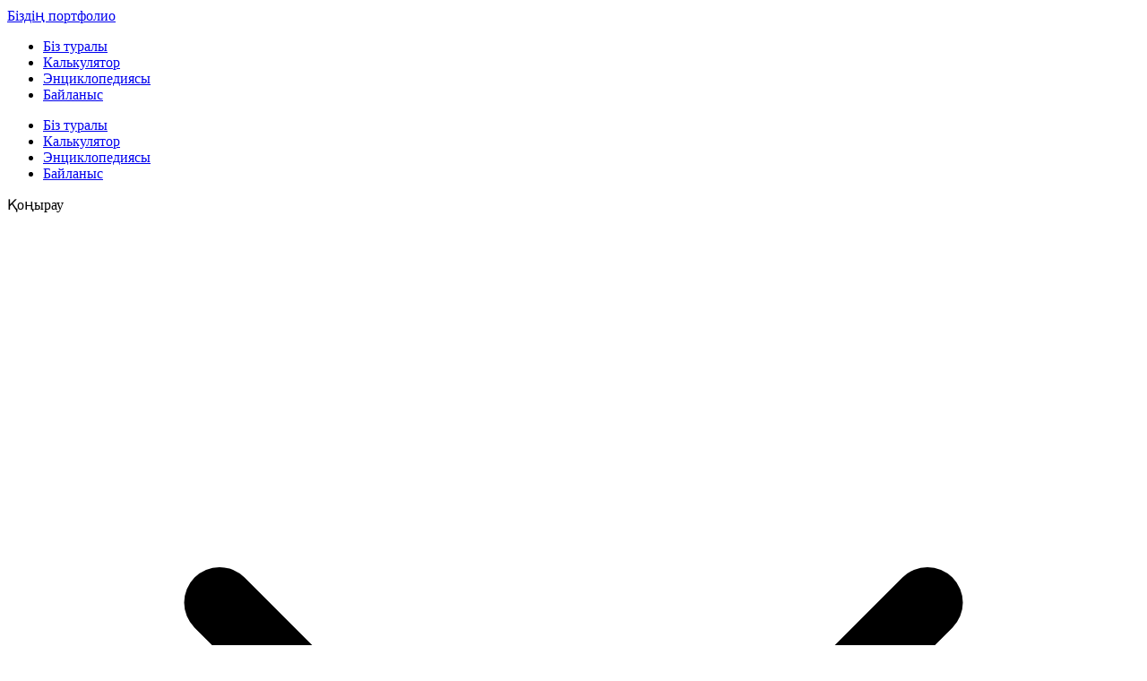

--- FILE ---
content_type: text/html; charset=utf-8
request_url: https://proftechpol.com/kz/poly-dlya-proizvodstvennyh-pomeshcheniy
body_size: 22927
content:
<!DOCTYPE html><html lang="ru"><head><meta charSet="utf-8"/><meta name="viewport" content="width=device-width, initial-scale=1"/><link rel="preload" as="image" href="https://proftechpol.su/storage/uploads/2023/07/30/fs-img-proizvodstvennie-pomescheniya_uid_64c65733bfad7.jpg"/><link rel="preload" as="image" href="https://proftechpol.su/storage/uploads/2023/02/07/5_uid_63e1d980729ee.png"/><link rel="stylesheet" href="/_next/static/css/33bb54d544555a19.css" data-precedence="next"/><link rel="preload" as="script" fetchPriority="low" href="/_next/static/chunks/webpack-a64766ee116d6f81.js"/><script src="/_next/static/chunks/4bd1b696-409494caf8c83275.js" async=""></script><script src="/_next/static/chunks/255-621e3b2e660f2cfb.js" async=""></script><script src="/_next/static/chunks/main-app-f810cc9959894cd9.js" async=""></script><script src="/_next/static/chunks/app/layout-5d8c7823b057fff6.js" async=""></script><script src="/_next/static/chunks/619-f072ac750404f9da.js" async=""></script><script src="/_next/static/chunks/app/%5Blocale%5D/not-found-a00b54fee9eeb7ff.js" async=""></script><script src="/_next/static/chunks/748-447c130489db0b26.js" async=""></script><script src="/_next/static/chunks/561-a3b196eff5c41630.js" async=""></script><script src="/_next/static/chunks/app/%5Blocale%5D/%5B...slug%5D/page-ee0f739209a7106e.js" async=""></script><link rel="preload" href="/js/metrika.js" as="script" crossorigin=""/><link rel="preload" href="https://www.googletagmanager.com/gtag/js?id=UA-133297510-1" as="script"/><title>Полы для производственных помещений</title><meta name="description" content="Өндірістік едендер 5 күннен бастап келісімшартта кепілдікпен. Техникалық маманның шығуы тегін. Қоңырау шалыңыз +7 777 053 61 11"/><link rel="canonical" href="https://proftechpol.com/kz/poly-dlya-proizvodstvennyh-pomeshcheniy"/><meta property="og:title" content="Полы для производственных помещений"/><meta property="og:description" content="Өндірістік едендер 5 күннен бастап келісімшартта кепілдікпен. Техникалық маманның шығуы тегін. Қоңырау шалыңыз +7 777 053 61 11"/><meta property="og:site_name" content="Proftechpol"/><meta property="og:locale" content="kz"/><meta property="og:image" content="https://proftechpol.su/storage/uploads//2023/08/19/prod-floor_kz_uid_64e0cec901ede.jpg"/><meta property="og:image:width" content="460"/><meta property="og:image:height" content="229"/><meta property="og:image:alt" content="Өндірістік үй-жайларға арналған едендер"/><meta property="og:type" content="website"/><meta name="twitter:card" content="summary_large_image"/><meta name="twitter:title" content="Полы для производственных помещений"/><meta name="twitter:description" content="Өндірістік едендер 5 күннен бастап келісімшартта кепілдікпен. Техникалық маманның шығуы тегін. Қоңырау шалыңыз +7 777 053 61 11"/><meta name="twitter:image" content="https://proftechpol.su/storage/uploads//2023/08/19/prod-floor_kz_uid_64e0cec901ede.jpg"/><script src="/_next/static/chunks/polyfills-42372ed130431b0a.js" noModule=""></script></head><body><div hidden=""><!--$--><!--/$--></div><div data-locale="kz"><div class="page-layout"><!--$?--><template id="B:0"></template><div class="container mx-auto py-8"><div class="animate-pulse"><div class="h-12 bg-gray-200 rounded w-3/4 mx-auto mb-6"></div><div class="space-y-4"><div class="h-4 bg-gray-200 rounded w-full"></div><div class="h-4 bg-gray-200 rounded w-5/6"></div><div class="h-4 bg-gray-200 rounded w-4/6"></div></div></div></div><!--/$--><!--$--><!--/$--></div></div><noscript><div><img src="https://mc.yandex.ru/watch/40606260" style="position:absolute;left:-9999px" alt=""/></div></noscript><script>requestAnimationFrame(function(){$RT=performance.now()});</script><script src="/_next/static/chunks/webpack-a64766ee116d6f81.js" id="_R_" async=""></script><div hidden id="S:0"><div class="container shadow-lg bg-base-200 max-w-screen-2xl"><header style="max-width:inherit" class="lg:rounded-bl-lg fixed lg:pl-[288px] w-full z-[1000] bg-base-200 navbar"><div class="flex-none" itemScope="" itemType="http://schema.org/SiteNavigationElement"><nav itemProp="about" itemScope="" itemType="http://schema.org/ItemList"><a itemProp="url" class="xl:ml-2 text-sm font-bold text-left bg-white group-hover:text-neutral btn-outline rounded-r-none xl:rounded-none xl:ring ring-accent-content btn btn-sm" href="/kz/portfolio"><span class="items-center hidden uppercase sm:flex">Біздің портфолио</span></a></nav></div><div class="navbar-center grow"><div class="container hidden w-full xl:flex"><nav class="flex justify-center w-full" itemScope="" itemType="http://schema.org/SiteNavigationElement"><ul class="flex-wrap items-center menu-horizontal menu justify-evenly" itemProp="about" itemScope="" itemType="http://schema.org/ItemList"><li itemProp="itemListElement" itemScope="" itemType="http://schema.org/ItemList"><a itemProp="url" class=" text-xs font-medium uppercase hover:bg-base-200 border border-transparent hover:border-accent" href="/kz/biz-turaly">Біз туралы</a></li><li itemProp="itemListElement" itemScope="" itemType="http://schema.org/ItemList"><a itemProp="url" class=" text-xs font-medium uppercase hover:bg-base-200 border border-transparent hover:border-accent" href="/kz/onerkasiptik-eden-kalkulatory">Калькулятор</a></li><li itemProp="itemListElement" itemScope="" itemType="http://schema.org/ItemList"><a itemProp="url" class=" text-xs font-medium uppercase hover:bg-base-200 border border-transparent hover:border-accent" href="/kz/encyclopedia">Энциклопедиясы</a></li><li itemProp="itemListElement" itemScope="" itemType="http://schema.org/ItemList"><a itemProp="url" class=" text-xs font-medium uppercase hover:bg-base-200 border border-transparent hover:border-accent" href="/kz/bailanys">Байланыс</a></li></ul></nav></div><nav class="dropdown dropdown-end dropdown-hover xl:hidden" itemScope="" itemType="http://schema.org/SiteNavigationElement"><ul tabindex="0" class="menu w-56 dropdown-content z-[1] p-2 shadow-lg ring-1 ring-secondary mt-px bg-base-100 rounded-lg" itemProp="about" itemScope="" itemType="http://schema.org/ItemList"><li itemProp="itemListElement" itemScope="" itemType="http://schema.org/ItemList"><a itemProp="url" class=" text-xs font-medium uppercase hover:bg-base-200 border border-transparent hover:border-accent" href="/kz/biz-turaly">Біз туралы</a></li><li itemProp="itemListElement" itemScope="" itemType="http://schema.org/ItemList"><a itemProp="url" class=" text-xs font-medium uppercase hover:bg-base-200 border border-transparent hover:border-accent" href="/kz/onerkasiptik-eden-kalkulatory">Калькулятор</a></li><li itemProp="itemListElement" itemScope="" itemType="http://schema.org/ItemList"><a itemProp="url" class=" text-xs font-medium uppercase hover:bg-base-200 border border-transparent hover:border-accent" href="/kz/encyclopedia">Энциклопедиясы</a></li><li itemProp="itemListElement" itemScope="" itemType="http://schema.org/ItemList"><a itemProp="url" class=" text-xs font-medium uppercase hover:bg-base-200 border border-transparent hover:border-accent" href="/kz/bailanys">Байланыс</a></li></ul></nav></div><div class="w-full navbar-end"><div class="flex items-stretch"><div class="dropdown dropdown-end"><label tabindex="0" class="text-sm font-medium uppercase rounded-full btn btn-sm btn-warning ring ring-primary"><div class="w-5 h-5 loading"></div><span class="hidden">Қоңырау</span><svg xmlns="http://www.w3.org/2000/svg" fill="none" viewBox="0 0 24 24" stroke-width="1.5" stroke="currentColor" aria-hidden="true" data-slot="icon" class="h-4 ml-1"><path stroke-linecap="round" stroke-linejoin="round" d="m19.5 8.25-7.5 7.5-7.5-7.5"></path></svg></label><ul tabindex="0" class="menu dropdown-content z-[1] p-0 w-48 shadow bg-base-100 rounded-box mt-2 overflow-hidden"><li class="w-full indicator"><a class="flex items-center text-sm font-medium hover:text-warning-content hover:bg-warning" href="tel:+74952481380"><span class="mr-1 text-2xl leading-3">🇷🇺</span> <!-- -->+7 495 248 13 80<span class="absolute -top-[7px] left-2 text-secondary text-[9px]">Мәскеу</span></a></li><li class="w-full indicator"><a class="flex items-center text-sm font-medium hover:text-warning-content hover:bg-warning" href="tel:+79957990570"><span class="mr-1 text-2xl leading-3">🇷🇺</span> <!-- -->+7 995 799 05 70<span class="absolute -top-[7px] left-2 text-secondary text-[9px]">Санкт-Петербург</span></a></li><li class="w-full indicator"><a class="flex items-center text-sm font-medium hover:text-warning-content hover:bg-warning" href="tel:+78005509072"><span class="mr-1 text-2xl leading-3">🇷🇺</span> <!-- -->8 800 550 90 72<span class="absolute -top-[7px] left-2 text-secondary text-[9px]">Ресей</span></a></li><li class="w-full indicator"><a class="flex items-center text-sm font-medium hover:text-warning-content hover:bg-warning" href="tel:+77759485369"><span class="mr-1 text-2xl leading-3">🇰🇿</span> <!-- -->+7 775 948 53 69<span class="absolute -top-[7px] left-2 text-secondary text-[9px]">Алматы</span></a></li><li></li><li class="w-full indicator"><a class="flex items-center text-sm font-medium group-hover:text-base-content" href="https://wa.me/79013407110" target="_blank"> <!-- -->Whatsapp</a></li><li class="w-full indicator"><a class="flex items-center text-sm font-medium group-hover:text-base-content" href="https://t.me/+79013407110" target="_blank"> <!-- -->Жеделхаттар</a></li></ul></div></div></div></header><div class="drawer lg:drawer-open"><input id="kpDrawer" type="checkbox" class="drawer-toggle"/><div class="drawer-content"><main class="min-h-screen  xl:mt-[65px] mt-[64px] shadow-inner border border-accent/20 lg:rounded-bl-xl bg-base-100"><div class="drawer drawer-end xl:drawer-open undefined"><input id="rightBar" type="checkbox" class="drawer-toggle"/><div class="h-fit drawer-side" style="display:inherit"><label for="rightBar" class="drawer-overlay"></label><div class="shadow xl:border-l border-accent/30 w-72 bg-base-200 text-base-content"><div class="flex flex-col pb-8 w-72"><div class="px-4 pt-4 text-sm font-bold uppercase">Біздің іс-әрекеттегі инженериямыз</div><div class="px-4 py-2 text-xs font-medium text-slate-400">Беларуссияның ең ірі көліктік-логистикалық орталығы &quot;Прилесье&quot;үшін еден құрылғысының мысалында</div></div></div></div><div class="relative overflow-hidden xl:w-full drawer-content animate-fadeIn"><header class="text-center bg-gray-800 text-accent-content"><div class="px-6 text-sm sm:px-4 breadcrumbs"><ul class="flex-wrap gap-1"><li><a class="whitespace-normal" href="/"><div class="w-5"></div></a></li><li class="whitespace-normal text-accent-content/50">Өндірістік үй-жайларға арналған едендер</li></ul></div><h1 class="mx-4 text-2xl font-extrabold uppercase sm:text-4xl md:text-5xl">ӨНДІРІСТІК ЕДЕНДЕР ЖАҢА БУЫН</h1></header><div class="w-full"><div class="grid grid-cols-1 md:grid-cols-2 h-fit bg-accent"><div class="relative flex items-center"><div class="px-4 mx-auto"><div class="mt-4 text-2xl font-medium text-center uppercase xl:text-3xl text-secondary">Артықшылықтары</div><div class="text-base font-bold text-center uppercase xl:mt-2 xl:text-lg text-primary">КӘДІМГІ ЕДЕНДЕРДІҢ АЛДЫНДА, БІЗДІКІ</div><div class="flex justify-center"><div class="px-4 py-1 mx-auto mt-3 text-xl font-light tracking-wider text-center uppercase rounded-lg xl:text-2xl text-primary bg-neutral ring-1 ring-primary">ӨНДІРІСТІК ЕДЕНДЕР</div></div><div class="flex gap-2 justify-evenly"><div class="flex flex-col justify-center gap-2 my-4"><div class="inline h-14"></div><div class="px-1 text-xs font-bold text-center uppercase rounded bg-primary text-neutral">Арзан</div><div class="text-[10px] font-light text-center uppercase text-neutral-content">Әдеттегі 47% дейін</div></div><div class="flex flex-col justify-center gap-2 my-4"><div class="inline h-14"></div><div class="px-1 text-xs font-bold text-center uppercase rounded bg-primary text-neutral">Жақсы</div><div class="text-[10px] font-light text-center uppercase text-neutral-content">64% дейін жақсы</div></div><div class="flex flex-col justify-center gap-2 my-4"><div class="inline h-14"></div><div class="px-1 text-xs font-bold text-center uppercase rounded bg-primary text-neutral">Жасалады</div><div class="text-[10px] font-light text-center uppercase text-neutral-content">2-3 есе жылдам</div></div><div class="flex flex-col justify-center gap-2 my-4"><div class="inline h-14"></div><div class="px-1 text-xs font-bold text-center uppercase rounded bg-primary text-neutral">Қызмет етеді</div><div class="text-[10px] font-light text-center uppercase text-neutral-content">3 есе көп</div></div></div></div></div><div class="relative animate-fadeIn"><img src="https://proftechpol.su/storage/uploads/2023/07/30/fs-img-proizvodstvennie-pomescheniya_uid_64c65733bfad7.jpg" width="489" height="338" alt="fs-img-proizvodstvennie-pomescheniya.jpg" class="object-cover w-full h-full animate-fadeIn"/></div></div></div><div class="bg-accent"></div><div class="px-2 sm:mt-8 mt-4 mb-6 text-center"><h2>НЕГІЗГІ АРТЫҚШЫЛЫҚТАР ӨНДІРІСТІК ҮЙ-ЖАЙЛАРҒА АРНАЛҒАН ЕДЕНДЕР</h2></div><div class=" animate-fadeIn"></div><section class="px-2 mt-6 mb-8 text-center sm:mt-8"><h2 class="text-3xl font-black sm:text-4xl text-accent">ӨНЕРКӘСІПТІК ҚҰРЫЛҒЫ<small class="block w-5/6 pt-1 mx-auto text-2xl font-semibold text-slate-400 sm:text-2xl">ӨНДІРІСТІК ҮЙ-ЖАЙЛАРҒА АРНАЛҒАН БЕТОН ЕДЕНДЕР</small></h2><div class="w-5/6 pb-2 mx-auto border-b-4 border-accent sm:mt-4"></div><div class="w-5/6 py-1 mx-auto text-base font-bold uppercase text-accent/80 sm:text-lg">Өндіріс үшін еден жасау технологиясы</div><article id="mantine-_R_1knaav5ubtb_" class="mx-4 my-4 prose text-left prose-h2:text-center prose-h3:text-center md:mx-auto prose-a:text-amber-600 prose-a:no-underline hover:prose-a:text-primary"><p>Бұл технология еденнің жоғары сенімділігі мен функционалдығын қамтамасыз ету үшін процестің барлық кезеңдерін мұқият жоспарлауды және дәйекті орындауды қажет етеді.</p>
<p>Өнеркәсіптік бетон едендерін орнату қажет өндірістік үй-жайлар беріктік пен тұрақтылыққа ерекше талаптар қояды. Олар қарқынды жұмыс жүктемелеріне, тербелістерге төтеп беруі керек, сонымен қатар химиялық әсерлерге қарсы тұруы керек. Сонымен қатар, мұндай едендерді үй ішінде де, ашық жерлерде де орнатуға болады.</p>
<p>Өнеркәсіптік бетон едендерді қолдану әртүрлі өндіріс салаларында кең таралған. Олар қоймалар, цехтар, сауда залдары, тоңазытқыштар, автотұрақтар, сондай-ақ зауыттар мен кәсіпорындар үшін өте қолайлы. Мұндай бөлмелерде көбінесе сенімді және берік негізді қажет ететін үлкен аумақтар бар, бұл өздігінен әрлеу материалы болып табылады.</p>
<p>ӨНДІРІСТІК ҮЙ-ЖАЙЛАРҒА АРНАЛҒАН ЕДЕНДЕРДІ ОРНАТУ ТЕХНОЛОГИЯСЫ</p>
<p>Өндірістік бетон еден бірнеше қабаттардан тұрады (төмендегі суретті қараңыз), олар бірге берік және сапалы құрылымды құрайды. Еденнің негізі (суреттегі 1-тармақты қараңыз) асфальт, ескі бетон, топырақ және т.б. сияқты әртүрлі материалдардан жасалуы мүмкін. Ол жеткілікті беріктікке және жоғарыдан әрекет ететін жүктемелерге төтеп беру қабілетіне ие болуы керек.</p>
<p>Өндірістік бетон еденді орнатудың маңызды аспектілерінің бірі-гидрооқшаулағыш (төмендегі суреттегі 2-тармақты қараңыз). Егер еденді құю топырақ негізінде жасалса, гидроизоляция міндетті болып табылады. Басқа негіздерді қолданған жағдайда, белгілі бір жағдайда гидрооқшаулауды қолдану қажеттілігін бағалау қажет.</p>
<p>Еденнің негізгі қабаты-бетон төсемі (3-тармақты қараңыз), ол әрлеу жабынының негізіне айналады. Бұл қабаттың сапасы негізгі фактор болып табылады.</p>
<p>Қатайтатын үстіңгі қабат, үстіңгі қабат (суреттегі 4-тармақты қараңыз) сіздің өндірістік кеңістігіңіз үшін еден құрылымының тиісті жобалық беріктігін қамтамасыз етеді.</p>
<p>Әрине, егер оқшаулағыш тігістер (суреттегі 5-тармақты қараңыз) және шөгілетін тігістер (суреттегі 6-тармақты қараңыз) қарастырылмаса, дизайн толық болмайды. Олар еден құрылымындағы кернеуді босатады және осылайша ол сізге 10 немесе одан да көп жыл қызмет етеді!</p></article></section><figure class="relative bg-accent py-4"><img src="https://proftechpol.su/storage/uploads/2023/02/07/5_uid_63e1d980729ee.png" width="960" height="430" alt="5.png" class="px-2 sm:px-6"/><figcaption class="px-2 py-4 italic text-center text-accent-content sm:px-4 lg:px-6">1-қолданыстағы бетон негізі, 2-полиэтилен пленкасы, 3-полипропелен макрофибрамен нығайтылған бетон төсемі, 4-қатайтылған үстіңгі қабат (үстіңгі қабат), 5-оқшаулағыш тігіс, 6-шөгілетін тігістер</figcaption></figure><div class="px-2 sm:mt-8 mt-4 mb-6 text-center"><h2>БІЗДІҢ КЛИЕНТТЕР БІЗ ОЛАР ҮШІН ЕДЕН ЖАСАДЫҚ</h2><div class="w-5/6 mx-auto py-1 font-bold text-base uppercase text-accent/80 sm:text-lg">БІЗ ҚАЗІР МАҚТАН ТҰТАМЫЗ</div></div><div class=" animate-fadeIn"></div></div></div></main></div><div class="drawer-side z-[1100] lg:block"><label for="kpDrawer" class="drawer-overlay"></label><nav class="h-screen pt-1 pb-2 overflow-y-auto xl:pt-0 w-72 bg-base-200 text-base-content" itemScope="" itemType="http://schema.org/SiteNavigationElement"><div class="flex items-center xl:h-[70px] h-[60px] mx-4 text-xl no-underline uppercase group no-animation hover:no-underline join"><a href="/"><div class="flex items-center ml-2"><div class="relative inline w-10 h-10 mr-3 md:mr-4"><img alt="logo" loading="lazy" width="48" height="48" decoding="async" data-nimg="1" style="color:transparent" srcSet="/_next/image?url=%2Fandroid-icon-48x48.png&amp;w=48&amp;q=75 1x, /_next/image?url=%2Fandroid-icon-48x48.png&amp;w=96&amp;q=75 2x" src="/_next/image?url=%2Fandroid-icon-48x48.png&amp;w=96&amp;q=75"/></div><div class="flex flex-col mb-1"><div class="text-sm font-bold text-left group-hover:text-neutral">ПРОФТЕХПОЛ</div><div class="block max-w-[130px] text-[9px] font-light leading-3 text-left group-hover:text-neutral">ЖАҢА БУЫН ЖЫНЫСТАРЫН ЖОБАЛАУ</div></div></div></a><div class="dropdown dropdown-bottom dropdown-end dropdown-hover join-item"><ul tabindex="0" class="dropdown-content z-[1] menu p-2 shadow bg-base-100 rounded-lg"><li><a class="flex justify-between w-48" href="/proizvodstvenye-poly"><span class="mr-1 text-3xl leading-3">🇷🇺</span><span class="text-xs badge badge-outline badge-sm">ru</span><span class="grow">Россия</span></a></li><li><a class="flex justify-between w-48" href="/en/floors-for-industrial-premises"><span class="mr-1 text-3xl leading-3">🇬🇧</span><span class="text-xs badge badge-outline badge-sm">en</span><span class="grow">English</span></a></li></ul></div></div><fieldset class="fieldset mx-2 mt-2 bg-base-100/40 p-2"><label class="label cursor-pointer justify-start gap-3"><input type="checkbox" class="toggle toggle-sm"/><span class="label-text text-sm">Отобразить меню списком</span></label></fieldset><div class="join join-vertical w-full" itemProp="about" itemScope="" itemType="http://schema.org/ItemList"><div class="collapse collapse-arrow join-item border-base-300 border"><input type="radio" name="sidebar-accordion" checked=""/><div class="collapse-title uppercase font-semibold text-sm flex items-center gap-2 min-h-0 py-3"><svg xmlns="http://www.w3.org/2000/svg" fill="none" viewBox="0 0 24 24" stroke-width="1.5" stroke="currentColor" aria-hidden="true" data-slot="icon" class="w-5 animate-spin-slow text-neutral"><path stroke-linecap="round" stroke-linejoin="round" d="M10.343 3.94c.09-.542.56-.94 1.11-.94h1.093c.55 0 1.02.398 1.11.94l.149.894c.07.424.384.764.78.93.398.164.855.142 1.205-.108l.737-.527a1.125 1.125 0 0 1 1.45.12l.773.774c.39.389.44 1.002.12 1.45l-.527.737c-.25.35-.272.806-.107 1.204.165.397.505.71.93.78l.893.15c.543.09.94.559.94 1.109v1.094c0 .55-.397 1.02-.94 1.11l-.894.149c-.424.07-.764.383-.929.78-.165.398-.143.854.107 1.204l.527.738c.32.447.269 1.06-.12 1.45l-.774.773a1.125 1.125 0 0 1-1.449.12l-.738-.527c-.35-.25-.806-.272-1.203-.107-.398.165-.71.505-.781.929l-.149.894c-.09.542-.56.94-1.11.94h-1.094c-.55 0-1.019-.398-1.11-.94l-.148-.894c-.071-.424-.384-.764-.781-.93-.398-.164-.854-.142-1.204.108l-.738.527c-.447.32-1.06.269-1.45-.12l-.773-.774a1.125 1.125 0 0 1-.12-1.45l.527-.737c.25-.35.272-.806.108-1.204-.165-.397-.506-.71-.93-.78l-.894-.15c-.542-.09-.94-.56-.94-1.109v-1.094c0-.55.398-1.02.94-1.11l.894-.149c.424-.07.765-.383.93-.78.165-.398.143-.854-.108-1.204l-.526-.738a1.125 1.125 0 0 1 .12-1.45l.773-.773a1.125 1.125 0 0 1 1.45-.12l.737.527c.35.25.807.272 1.204.107.397-.165.71-.505.78-.929l.15-.894Z"></path><path stroke-linecap="round" stroke-linejoin="round" d="M15 12a3 3 0 1 1-6 0 3 3 0 0 1 6 0Z"></path></svg><span>Еден түрлері</span></div><div class="collapse-content !p-0"><ul class="menu menu-sm py-0 !px-0"><li itemProp="itemListElement" itemScope="" itemType="http://schema.org/ItemList"><a itemProp="url" class="hover:rounded-none !py-[2px] hover:bg-secondary/40" href="/kz/ystingi-qabat-edender"><span>Бетон едендер</span></a><meta class="hidden" itemProp="name" content="Бетон едендер"/></li><li itemProp="itemListElement" itemScope="" itemType="http://schema.org/ItemList"><a itemProp="url" class="hover:rounded-none !py-[2px] hover:bg-secondary/40" href="/kz/polimerli-edender"><span>Полимерлі едендер</span></a><meta class="hidden" itemProp="name" content="Полимерлі едендер"/></li><li itemProp="itemListElement" itemScope="" itemType="http://schema.org/ItemList"><a itemProp="url" class="hover:rounded-none !py-[2px] hover:bg-secondary/40" href="/kz/jyltyratylgan-beton"><span>Жылтыратылған бетон</span></a><meta class="hidden" itemProp="name" content="Жылтыратылған бетон"/></li><li itemProp="itemListElement" itemScope="" itemType="http://schema.org/ItemList"><a itemProp="url" class="hover:rounded-none !py-[2px] hover:bg-secondary/40" href="/kz/edendi-jondeu"><span>Еденді жөндеу</span></a><meta class="hidden" itemProp="name" content="Еденді жөндеу"/></li></ul></div></div><div class="collapse collapse-arrow join-item border-base-300 border"><input type="radio" name="sidebar-accordion"/><div class="collapse-title uppercase font-semibold text-sm flex items-center gap-2 min-h-0 py-3"><svg xmlns="http://www.w3.org/2000/svg" fill="none" viewBox="0 0 24 24" stroke-width="1.5" stroke="currentColor" aria-hidden="true" data-slot="icon" class="w-5 animate-spin-slow text-neutral"><path stroke-linecap="round" stroke-linejoin="round" d="M10.343 3.94c.09-.542.56-.94 1.11-.94h1.093c.55 0 1.02.398 1.11.94l.149.894c.07.424.384.764.78.93.398.164.855.142 1.205-.108l.737-.527a1.125 1.125 0 0 1 1.45.12l.773.774c.39.389.44 1.002.12 1.45l-.527.737c-.25.35-.272.806-.107 1.204.165.397.505.71.93.78l.893.15c.543.09.94.559.94 1.109v1.094c0 .55-.397 1.02-.94 1.11l-.894.149c-.424.07-.764.383-.929.78-.165.398-.143.854.107 1.204l.527.738c.32.447.269 1.06-.12 1.45l-.774.773a1.125 1.125 0 0 1-1.449.12l-.738-.527c-.35-.25-.806-.272-1.203-.107-.398.165-.71.505-.781.929l-.149.894c-.09.542-.56.94-1.11.94h-1.094c-.55 0-1.019-.398-1.11-.94l-.148-.894c-.071-.424-.384-.764-.781-.93-.398-.164-.854-.142-1.204.108l-.738.527c-.447.32-1.06.269-1.45-.12l-.773-.774a1.125 1.125 0 0 1-.12-1.45l.527-.737c.25-.35.272-.806.108-1.204-.165-.397-.506-.71-.93-.78l-.894-.15c-.542-.09-.94-.56-.94-1.109v-1.094c0-.55.398-1.02.94-1.11l.894-.149c.424-.07.765-.383.93-.78.165-.398.143-.854-.108-1.204l-.526-.738a1.125 1.125 0 0 1 .12-1.45l.773-.773a1.125 1.125 0 0 1 1.45-.12l.737.527c.35.25.807.272 1.204.107.397-.165.71-.505.78-.929l.15-.894Z"></path><path stroke-linecap="round" stroke-linejoin="round" d="M15 12a3 3 0 1 1-6 0 3 3 0 0 1 6 0Z"></path></svg><span>Нысан түрлері</span></div><div class="collapse-content !p-0"><ul class="menu menu-sm py-0 !px-0"><li itemProp="itemListElement" itemScope="" itemType="http://schema.org/ItemList"><a itemProp="url" class="hover:rounded-none !py-[2px] hover:bg-secondary/40" href="/kz/qoimaga-arnalgan-edender"><span>Қоймаға арналған едендер</span></a><meta class="hidden" itemProp="name" content="Қоймаға арналған едендер"/></li><li itemProp="itemListElement" itemScope="" itemType="http://schema.org/ItemList"><a itemProp="url" class="hover:rounded-none !py-[2px] hover:bg-secondary/40 !text-accent-content !rounded-none !bg-accent" href="/kz/poly-dlya-proizvodstvennyh-pomeshcheniy"><span>Өндірістік үй-жайларға арналған едендер</span></a><meta class="hidden" itemProp="name" content="Өндірістік үй-жайларға арналған едендер"/></li><li itemProp="itemListElement" itemScope="" itemType="http://schema.org/ItemList"><a itemProp="url" class="hover:rounded-none !py-[2px] hover:bg-secondary/40" href="/kz/sauda-ortalyqtarynyn-edenderi"><span>Сауда орталықтарының едендері</span></a><meta class="hidden" itemProp="name" content="Сауда орталықтарының едендері"/></li><li itemProp="itemListElement" itemScope="" itemType="http://schema.org/ItemList"><a itemProp="url" class="hover:rounded-none !py-[2px] hover:bg-secondary/40" href="/kz/parkin-edenderi"><span>Паркинг едендері</span></a><meta class="hidden" itemProp="name" content="Паркинг едендері"/></li><li itemProp="itemListElement" itemScope="" itemType="http://schema.org/ItemList"><a itemProp="url" class="hover:rounded-none !py-[2px] hover:bg-secondary/40" href="/kz/avtokolik-qyzmetterne-arnalgan-edender-jane-juz"><span>Автокөлік қызметтеріне арналған едендер және жүз</span></a><meta class="hidden" itemProp="name" content="Автокөлік қызметтеріне арналған едендер және жүз"/></li><li itemProp="itemListElement" itemScope="" itemType="http://schema.org/ItemList"><a itemProp="url" class="hover:rounded-none !py-[2px] hover:bg-secondary/40" href="/kz/poly-dlya-obschestvenih-i-administrativnih-zdaniy"><span>Қоғамдық және әкімшілік ғимараттарға арналған едендер</span></a><meta class="hidden" itemProp="name" content="Қоғамдық және әкімшілік ғимараттарға арналған едендер"/></li><li itemProp="itemListElement" itemScope="" itemType="http://schema.org/ItemList"><a itemProp="url" class="hover:rounded-none !py-[2px] hover:bg-secondary/40" href="/kz/auyl-sharuashylyyna-arnalan-edender"><span>Ауыл шаруашылығына арналған едендер</span></a><meta class="hidden" itemProp="name" content="Ауыл шаруашылығына арналған едендер"/></li><li itemProp="itemListElement" itemScope="" itemType="http://schema.org/ItemList"><a itemProp="url" class="hover:rounded-none !py-[2px] hover:bg-secondary/40" href="/kz/sportty-edender-men-jabyndar"><span>Спорттық едендер мен жабындар</span></a><meta class="hidden" itemProp="name" content="Спорттық едендер мен жабындар"/></li></ul></div></div></div><ul class="menu bg-base-100 mx-2 my-2 rounded-none shadow" itemScope="" itemType="http://schema.org/SiteNavigationElement"><li itemProp="itemListElement" itemScope="" itemType="http://schema.org/ItemList"><a itemProp="url" class=" text-xs font-medium uppercase hover:bg-base-200 border border-transparent hover:border-accent" href="/kz/biz-turaly">Біз туралы</a></li><li itemProp="itemListElement" itemScope="" itemType="http://schema.org/ItemList"><a itemProp="url" class=" text-xs font-medium uppercase hover:bg-base-200 border border-transparent hover:border-accent" href="/kz/onerkasiptik-eden-kalkulatory">Калькулятор</a></li><li itemProp="itemListElement" itemScope="" itemType="http://schema.org/ItemList"><a itemProp="url" class=" text-xs font-medium uppercase hover:bg-base-200 border border-transparent hover:border-accent" href="/kz/encyclopedia">Энциклопедиясы</a></li><li itemProp="itemListElement" itemScope="" itemType="http://schema.org/ItemList"><a itemProp="url" class=" text-xs font-medium uppercase hover:bg-base-200 border border-transparent hover:border-accent" href="/kz/bailanys">Байланыс</a></li></ul></nav></div></div><footer class="p-10 footer bg-base-200 text-base-content"><div><a class="-ml-1 mb-2 text-sm font-bold text-left bg-white group-hover:text-neutral btn-outline rounded-r-none xl:rounded-none xl:ring ring-accent-content btn btn-sm" href="/portfolio"><span class="hidden sm:block">Біздің портфолио</span><span class="block sm:hidden">Портфолио</span></a><a class="link link-hover" href="/biz-turaly">Біз туралы</a><a class="link link-hover" href="/onerkasiptik-eden-kalkulatory">Калькулятор</a><a class="link link-hover" href="/encyclopedia">Энциклопедиясы</a><a class="link link-hover" href="/bailanys">Байланыс</a><span class="mt-4 footer-title">Еден түрлері</span><a class="link link-hover" href="/ystingi-qabat-edender">Бетон едендер</a><a class="link link-hover" href="/polimerli-edender">Полимерлі едендер</a><a class="link link-hover" href="/jyltyratylgan-beton">Жылтыратылған бетон</a><a class="link link-hover" href="/edendi-jondeu">Еденді жөндеу</a></div><div><span class="footer-title">Нысан түрлері</span><a class="link link-hover" href="/qoimaga-arnalgan-edender">Қоймаға арналған едендер</a><a class="link link-hover" href="/poly-dlya-proizvodstvennyh-pomeshcheniy">Өндірістік үй-жайларға арналған едендер</a><a class="link link-hover" href="/sauda-ortalyqtarynyn-edenderi">Сауда орталықтарының едендері</a><a class="link link-hover" href="/parkin-edenderi">Паркинг едендері</a><a class="link link-hover" href="/avtokolik-qyzmetterne-arnalgan-edender-jane-juz">Автокөлік қызметтеріне арналған едендер және жүз</a><a class="link link-hover" href="/poly-dlya-obschestvenih-i-administrativnih-zdaniy">Қоғамдық және әкімшілік ғимараттарға арналған едендер</a><a class="link link-hover" href="/auyl-sharuashylyyna-arnalan-edender">Ауыл шаруашылығына арналған едендер</a><a class="link link-hover" href="/sportty-edender-men-jabyndar">Спорттық едендер мен жабындар</a></div><div class="max-w-sm"><span class="footer-title">Кері байланыс нысаны</span><div class="form-control"><label class="label"><span class="label-text">Сұрағыңыздың немесе ұсынысыңыздың мәнін көрсетіңіз<!-- -->:</span></label><textarea class="h-56 rounded-lg ring ring-secondary focus:ring-accent textarea border-slate-400" placeholder="Сіздің сұрағыңыз / ұсынысыңыз"></textarea></div></div></footer><footer class="p-10 footer bg-secondary/40 text-secondary-content"><div><span class="footer-title">Заңды ақпарат</span><b>&quot;ПРОФТЕХИНЖИНИРИНГ&quot; ЖШҚ-П МПО&quot;ГА&quot;</b><span>СТН 9709064635</span><span>БӨП 770901001</span><span>ОГРН 1207700295406</span><b>Заңды мекен-жайы<!-- -->:</b><span class="text-xs">109147, Мәскеу қ., б. Андроньевская к-сі, 23 үй, корп. 1, 8-қабат, 4-үй-жай, &quot;ПРОФТЕХПОЛ&quot;компаниясының кеңсесі</span></div><div><span class="footer-title">ПОШТА ДЕРЕКТЕМЕЛЕРІ</span><b>Нақты мекен-жайы<!-- -->:</b><span class="text-xs">109147, Мәскеу қ., б. Андроньевская к-сі, 23 үй, корп. 1, 8-қабат, 4-үй-жай, &quot;ПРОФТЕХПОЛ&quot;компаниясының кеңсесі</span><b>Мәліметтерді нақтылауға арналған Телефон<!-- -->:</b><a href="tel:+77759485369" class="btn btn-xs btn-outline">+7 775 948 53 69</a><b>E-mail:</b><span class="text-xs">info@proftechpol.ru</span></div><div><span class="footer-title">Қаржылық деректемелер</span><b>Есеп айырысу шоты: 40702810870010234730</b><span>Мәскеу қ.&quot; МОДУЛЬБАНК &quot; КБ АҚ Мәскеу филиалы</span><span>БСК 044525092</span><span>Корр.шот 30101810645250000092</span><span>Бас директор Назыров Антон</span></div></footer><footer class="px-10 py-4 border-t footer bg-accent text-accent-content border-slate-400/40"><div class="items-center grid-flow-col"><p>© <!-- -->2026<!-- --> <b class="text-secondary">ПРОФТЕХПОЛ</b> – <!-- -->Барлық құқықтар қорғалған<!-- -->.</p></div><div class="md:place-self-center md:justify-self-end"><div class="grid grid-flow-col gap-4"><a class="flex items-center" href="/sitemap"><svg xmlns="http://www.w3.org/2000/svg" fill="none" viewBox="0 0 24 24" stroke-width="1.5" stroke="currentColor" aria-hidden="true" data-slot="icon" class="mr-2 w-7"><path stroke-linecap="round" stroke-linejoin="round" d="M3.75 12h16.5m-16.5 3.75h16.5M3.75 19.5h16.5M5.625 4.5h12.75a1.875 1.875 0 0 1 0 3.75H5.625a1.875 1.875 0 0 1 0-3.75Z"></path></svg></a><a href="https://youtube.com/@proftechpol" target="_blank">youtube</a><a href="https://vk.com/proftechpol" target="_blank">vk</a></div></div></footer></div></div><script>$RB=[];$RV=function(a){$RT=performance.now();for(var b=0;b<a.length;b+=2){var c=a[b],e=a[b+1];null!==e.parentNode&&e.parentNode.removeChild(e);var f=c.parentNode;if(f){var g=c.previousSibling,h=0;do{if(c&&8===c.nodeType){var d=c.data;if("/$"===d||"/&"===d)if(0===h)break;else h--;else"$"!==d&&"$?"!==d&&"$~"!==d&&"$!"!==d&&"&"!==d||h++}d=c.nextSibling;f.removeChild(c);c=d}while(c);for(;e.firstChild;)f.insertBefore(e.firstChild,c);g.data="$";g._reactRetry&&requestAnimationFrame(g._reactRetry)}}a.length=0};
$RC=function(a,b){if(b=document.getElementById(b))(a=document.getElementById(a))?(a.previousSibling.data="$~",$RB.push(a,b),2===$RB.length&&("number"!==typeof $RT?requestAnimationFrame($RV.bind(null,$RB)):(a=performance.now(),setTimeout($RV.bind(null,$RB),2300>a&&2E3<a?2300-a:$RT+300-a)))):b.parentNode.removeChild(b)};$RC("B:0","S:0")</script><script>(self.__next_f=self.__next_f||[]).push([0])</script><script>self.__next_f.push([1,"1:\"$Sreact.fragment\"\n2:I[17221,[\"177\",\"static/chunks/app/layout-5d8c7823b057fff6.js\"],\"default\"]\n3:I[9766,[],\"\"]\n4:I[98924,[],\"\"]\n5:I[54188,[\"619\",\"static/chunks/619-f072ac750404f9da.js\",\"224\",\"static/chunks/app/%5Blocale%5D/not-found-a00b54fee9eeb7ff.js\"],\"default\"]\n6:I[41402,[\"619\",\"static/chunks/619-f072ac750404f9da.js\",\"748\",\"static/chunks/748-447c130489db0b26.js\",\"561\",\"static/chunks/561-a3b196eff5c41630.js\",\"11\",\"static/chunks/app/%5Blocale%5D/%5B...slug%5D/page-ee0f739209a7106e.js\"],\"\"]\n9:I[24431,[],\"OutletBoundary\"]\nb:I[15278,[],\"AsyncMetadataOutlet\"]\nd:I[24431,[],\"ViewportBoundary\"]\nf:I[24431,[],\"MetadataBoundary\"]\n10:\"$Sreact.suspense\"\n12:I[57150,[],\"\"]\n:HL[\"/_next/static/css/33bb54d544555a19.css\",\"style\"]\n"])</script><script>self.__next_f.push([1,"0:{\"P\":null,\"b\":\"72D2iTLZtKjJGI8fiYMFK\",\"p\":\"\",\"c\":[\"\",\"kz\",\"poly-dlya-proizvodstvennyh-pomeshcheniy\"],\"i\":false,\"f\":[[[\"\",{\"children\":[[\"locale\",\"kz\",\"d\"],{\"children\":[[\"slug\",\"poly-dlya-proizvodstvennyh-pomeshcheniy\",\"c\"],{\"children\":[\"__PAGE__\",{}]}]}]},\"$undefined\",\"$undefined\",true],[\"\",[\"$\",\"$1\",\"c\",{\"children\":[[[\"$\",\"link\",\"0\",{\"rel\":\"stylesheet\",\"href\":\"/_next/static/css/33bb54d544555a19.css\",\"precedence\":\"next\",\"crossOrigin\":\"$undefined\",\"nonce\":\"$undefined\"}]],[\"$\",\"html\",null,{\"lang\":\"ru\",\"children\":[\"$\",\"body\",null,{\"children\":[[\"$\",\"$L2\",null,{}],[\"$\",\"$L3\",null,{\"parallelRouterKey\":\"children\",\"error\":\"$undefined\",\"errorStyles\":\"$undefined\",\"errorScripts\":\"$undefined\",\"template\":[\"$\",\"$L4\",null,{}],\"templateStyles\":\"$undefined\",\"templateScripts\":\"$undefined\",\"notFound\":[[\"$\",\"$L5\",null,{}],[]],\"forbidden\":\"$undefined\",\"unauthorized\":\"$undefined\"}],[[\"$\",\"$L6\",null,{\"src\":\"/js/metrika.js\",\"strategy\":\"afterInteractive\",\"crossOrigin\":\"anonymous\"}],[\"$\",\"noscript\",null,{\"children\":[\"$\",\"div\",null,{\"children\":[\"$\",\"img\",null,{\"src\":\"https://mc.yandex.ru/watch/40606260\",\"style\":{\"position\":\"absolute\",\"left\":\"-9999px\"},\"alt\":\"\"}]}]}],[\"$\",\"$L6\",null,{\"src\":\"https://www.googletagmanager.com/gtag/js?id=UA-133297510-1\",\"strategy\":\"afterInteractive\"}],[\"$\",\"$L6\",null,{\"id\":\"google-analytics\",\"strategy\":\"afterInteractive\",\"children\":\"window.dataLayer = window.dataLayer || [];\\n                function gtag(){dataLayer.push(arguments);}\\n                gtag('js', new Date());\\n                gtag('config', 'UA-133297510-1');\"}]]]}]}]]}],{\"children\":[[\"locale\",\"kz\",\"d\"],[\"$\",\"$1\",\"c\",{\"children\":[null,\"$L7\"]}],{\"children\":[[\"slug\",\"poly-dlya-proizvodstvennyh-pomeshcheniy\",\"c\"],[\"$\",\"$1\",\"c\",{\"children\":[null,[\"$\",\"div\",null,{\"className\":\"page-layout\",\"children\":[\"$\",\"$L3\",null,{\"parallelRouterKey\":\"children\",\"error\":\"$undefined\",\"errorStyles\":\"$undefined\",\"errorScripts\":\"$undefined\",\"template\":[\"$\",\"$L4\",null,{}],\"templateStyles\":\"$undefined\",\"templateScripts\":\"$undefined\",\"notFound\":\"$undefined\",\"forbidden\":\"$undefined\",\"unauthorized\":\"$undefined\"}]}]]}],{\"children\":[\"__PAGE__\",[\"$\",\"$1\",\"c\",{\"children\":[\"$L8\",null,[\"$\",\"$L9\",null,{\"children\":[\"$La\",[\"$\",\"$Lb\",null,{\"promise\":\"$@c\"}]]}]]}],{},null,false]},null,false]},null,false]},null,false],[\"$\",\"$1\",\"h\",{\"children\":[null,[[\"$\",\"$Ld\",null,{\"children\":\"$Le\"}],null],[\"$\",\"$Lf\",null,{\"children\":[\"$\",\"div\",null,{\"hidden\":true,\"children\":[\"$\",\"$10\",null,{\"fallback\":null,\"children\":\"$L11\"}]}]}]]}],false]],\"m\":\"$undefined\",\"G\":[\"$12\",[]],\"s\":false,\"S\":true}\n"])</script><script>self.__next_f.push([1,"7:[\"$\",\"div\",null,{\"data-locale\":\"kz\",\"children\":[\"$\",\"$L3\",null,{\"parallelRouterKey\":\"children\",\"error\":\"$undefined\",\"errorStyles\":\"$undefined\",\"errorScripts\":\"$undefined\",\"template\":[\"$\",\"$L4\",null,{}],\"templateStyles\":\"$undefined\",\"templateScripts\":\"$undefined\",\"notFound\":[[\"$\",\"$L5\",null,{}],[]],\"forbidden\":\"$undefined\",\"unauthorized\":\"$undefined\"}]}]\n"])</script><script>self.__next_f.push([1,"e:[[\"$\",\"meta\",\"0\",{\"charSet\":\"utf-8\"}],[\"$\",\"meta\",\"1\",{\"name\":\"viewport\",\"content\":\"width=device-width, initial-scale=1\"}]]\na:null\n"])</script><script>self.__next_f.push([1,"13:I[35534,[\"619\",\"static/chunks/619-f072ac750404f9da.js\",\"748\",\"static/chunks/748-447c130489db0b26.js\",\"561\",\"static/chunks/561-a3b196eff5c41630.js\",\"11\",\"static/chunks/app/%5Blocale%5D/%5B...slug%5D/page-ee0f739209a7106e.js\"],\"default\"]\n"])</script><script>self.__next_f.push([1,"8:[[[\"$\",\"$L6\",\"0\",{\"id\":\"structured-data\",\"type\":\"application/ld+json\",\"dangerouslySetInnerHTML\":{\"__html\":\"{\\\"@context\\\":\\\"https://schema.org\\\",\\\"@type\\\":\\\"WebSite\\\",\\\"name\\\":\\\"Proftechpol\\\",\\\"url\\\":\\\"https://proftechpol.com\\\",\\\"potentialAction\\\":{\\\"@type\\\":\\\"SearchAction\\\",\\\"target\\\":\\\"https://proftechpol.com/search?q={search_term_string}\\\",\\\"query-input\\\":\\\"required name=search_term_string\\\"}}\"}}],[\"$\",\"$L6\",\"1\",{\"id\":\"structured-data\",\"type\":\"application/ld+json\",\"dangerouslySetInnerHTML\":{\"__html\":\"{\\\"@context\\\":\\\"https://schema.org\\\",\\\"@type\\\":\\\"BreadcrumbList\\\",\\\"itemListElement\\\":[{\\\"@type\\\":\\\"ListItem\\\",\\\"position\\\":1,\\\"name\\\":\\\"Өндірістік үй-жайларға арналған едендер\\\",\\\"item\\\":\\\"https://proftechpol.com/kz/poly-dlya-proizvodstvennyh-pomeshcheniy\\\"}]}\"}}]],[\"$\",\"$L13\",null,{\"lokalize\":{\"proftechpol\":\"ПРОФТЕХПОЛ\",\"company_description\":\"ЖАҢА БУЫН ЖЫНЫСТАРЫН ЖОБАЛАУ\",\"phone_number\":\"+77770536111\",\"calculate_cost\":\"Құнын есептеңіз\",\"clients\":\"Клиенттер\",\"floors\":\"Еден\",\"ourCustomers\":\"Біздің клиенттер\",\"toWeDeliveredIdealFloors\":\"БІЗ КЕРЕМЕТ ЕДЕНДЕР ЖАСАДЫҚ\",\"production_cycle\":\"Өндірістік цикл\",\"prilesie_example\":\"Беларуссияның ең ірі көліктік-логистикалық орталығы \\\"Прилесье\\\"үшін еден құрылғысының мысалында\",\"prodStep_1\":\"Қабырғаларды және әртүрлі құрылымдарды қорғау (дайындық)\",\"prodStep_2\":\"Полиэтилен пленкасын төсеу\",\"prodStep_3\":\"Арматуралық тордың көмегімен бағаналы шыныаяқтарды қосымша арматуралау\",\"prodStep_4\":\"Еденнің ең көп жүктелген жерлерін қосымша нығайту\",\"prodStep_5\":\"Температуралық-деформациялық тігіс болып табылатын сьемалық емес Қалыптарды орнату\",\"prodStep_6\":\"Болат талшықты фибродув арқылы бетон торабындағы бетон араластырғышқа толтыру\",\"prodStep_7\":\"Бетон қоспасын қабылдау\",\"prodStep_8\":\"Карталар мен қабырғаларға іргелес тереңдік вибраторымен дірілдеу\",\"prodStep_9\":\"Бетон қоспасын қолмен тегістеу\",\"prodStep_10\":\"\\\"Laser-Screed\\\" типті бетон төсегішпен бетон қоспасын дірілдеу және тегістеу\",\"prodStep_11\":\"Бақылау рельсімен тегістеу\",\"prodStep_12\":\"Ереже мен үккіштің көмегімен түйісу құрылғысы\",\"prodStep_13\":\"Дискілердегі бетон өңдеу машиналарын пайдаланып бетон бетін сындыру\",\"prodStep_14\":\"Топпингке арналған арбамен қатайтатын құрамды жағу\",\"prodStep_15\":\"Қатайтатын құрамды тегістеу\",\"prodStep_16\":\"Шеткі бетон өңдеу машинасының көмегімен түйісу құрылғысы\",\"prodStep_17\":\"Дискілер мен қалақтарды тегістеу\",\"prodStep_18\":\"Мембраналық түзеткішті қолдану\",\"prodStep_19\":\"\\\"Прилесье\\\" көлік-логистикалық орталығында дайын өнеркәсіптік еден\",\"engineering\":\"Инженерлік\",\"engineering_cycle\":\"Инженерлік Цикл\",\"industrial_floors_of\":\"Өнеркәсіптік еден\",\"tech_solution\":\"Техникалық шешім\",\"tech_solution_text\":\"Техникалық шешім-бұл Тапсырыс берушінің техникалық тапсырмасына, объектідегі өндірістік едендерді пайдалану шарттарына және объектінің күйіне толық сәйкес келетін еденнің дизайны. ТР клиенттің тілектеріне, пайдалану шарттарына және объектінің физикалық жағдайына негізделеді: базаның жағдайы, іргелес құрылымдардың жағдайы, ағымдағы ауа-райы жағдайлары және қолданыстағы объектідегі пайдалану шарттары.\",\"cost_calculation\":\"Өзіндік құнын есептеу\",\"tech_inspection\":\"Көшпелі техникалық тексеру\",\"tech_program\":\"Техникалық бағдарлама\",\"optimal_performer\":\"Жұмыстың оңтайлы орындаушысы\",\"impeccable_supply\":\"Нысандағы мінсіз жабдықтау\",\"completed_object\":\"Орындалған объект\",\"executive_docs\":\"Атқарушылық құжаттама\",\"cost_calculation_text\":\"Біз барлық шығындарды есептейміз: техникалық шешімге сәйкес материалдарды таңдау, рельефті ескере отырып, қажетті технологияға маманданған қолайлы бригаданы таңдау. Біз бағаны жаңартып отырамыз, бетон және басқа материалдарды жеткізушілерді мұқият таңдаймыз. Біз нақты есептеулерді минималды шығындармен аламыз, өйткені баға еденнің бекітілген дизайнын дұрыс көрсетуі керек.\",\"tech_inspection_text\":\"Біз техникалық шешімді өзектендіру, объектінің құнын аяқтау, сондай-ақ өндірісті тез ұйымдастыру және жұмыс өндірісінің өзекті мерзімдерін ұсыну үшін қосымша мәліметтер жинаймыз. Бұл кезең шарт жасалғанға дейін міндетті түрде жасалады, содан кейін шартқа қосымша келісімдер болмайды. Және, тұтастай алғанда, бәрі бірқалыпты және тоқтаусыз жүруі үшін объектіде жұмыс жасау процесін жеделдету.\",\"tech_program_text\":\"Техникалық бағдарлама-бұл белгілі бір объектіге оның барлық ерекшеліктерін ескере отырып, таңдалған стандартты енгізу технологиясы. Ол орындалатын дәйекті тапсырмалар тізімінен, әр тапсырмаға жауап беретін бақылаушы көрсеткіштерден және нақты орындалу мерзімдерінен тұрады. Бұл өндіріске құрылыс барысын жақсы бақылауға мүмкіндік береді. Тапсырыс берушінің өкілі үшін ТП бүкіл процесті жақсы түсіндіреді.\",\"optimal_performer_text\":\"Біз жеке тексерген орындаушылардың кең базасы келісімшарт бойынша оңтайлы орындаушыларды таңдауға мүмкіндік береді. Біз кез келген бригаданы пайдаланбас бұрын орындаушыларды іздеу, бағалау және аттестаттау бойынша үлкен алдын ала жұмыс жүргіземіз. Жұмысшылардың құзыреттілігі тексеріледі, қажет болған жағдайда қосымша оқыту жүргізіледі. Мұның бәрі бізге уақыт мәселесін шешуге көмектеседі.\",\"impeccable_supply_text\":\"Тапсырыс беруші осы мәселелерді өз бетінше шешуге ниет білдірсе де, біз әрқашан жабдықтау мәселелерін өзімізге алуға тырысамыз. Біз материалдық ресурстарды объектілерге өте қысқа мерзімде жеткіземіз. Нысанды стандартты қамтамасыз ету-ең көбі 5 күн. Сондықтан материалдардың жылдамдығы мен сапасы біздің айрықша ерекшелігіміз. Әрбір жаңа бетон торабы оны қолданар алдында жеке тексеріледі. Сондай-ақ, бізде бетон құрамы бойынша өз стандарттарымыз бар. Олар бізге бетон түйіндерінің бетонның тиісті сапасына сәйкестігін бақылауға мүмкіндік береді.\",\"completed_object_text\":\"Тапсырыс беруші осы мәселелерді өз бетінше шешуге ниет білдірсе де, біз әрқашан жабдықтау мәселелерін өзімізге алуға тырысамыз. Біз материалдық ресурстарды объектілерге өте қысқа мерзімде жеткіземіз. Нысанды стандартты қамтамасыз ету-ең көбі 5 күн. Сондықтан материалдардың жылдамдығы мен сапасы біздің айрықша ерекшелігіміз. Әрбір жаңа бетон торабы оны қолданар алдында жеке тексеріледі. Сондай-ақ, бізде бетон құрамы бойынша өз стандарттарымыз бар. Олар бізге бетон түйіндерінің бетонның тиісті сапасына сәйкестігін бақылауға мүмкіндік береді.\",\"executive_docs_text\":\"Біз атқарушылық құжаттаманы заңнамаға толық сәйкес ұсынамыз. Тапсырыс беруші дұрыс құрастырылған және жиналған атқарушылық құжаттаманы алып, объектіні мемлекеттік органдарға тапсыруда қиындық көрмейді. Біз кез-келген басқа тапсырыс берушілерден айырмашылығы, кез-келген күрделі құжаттарды еш қиындықсыз және тез жасаймыз, олар көбінесе құжаттама тұрғысынан ештеңе істей алмайды.\",\"characteristic\":\"Сипаттамасы\",\"comming_soon_message\":\"Әзірлеудегі бет\",\"go_home\":\"Басты бетке\",\"allRightesReserved\":\"Барлық құқықтар қорғалған\",\"phoneNumber\":\"+7 775 948 53 69\",\"phoneToCall\":\"+77759485369\",\"techSolution\":\"техникалық шешім\",\"ChiefMessage\":\"\\\"Профтехпол\\\" жобасының бас конструкторының үндеуі\",\"ChiefFIO_Of\":\"Цырельчук Валерий Сергеевич\",\"ChiefMessageBody\":\"Мен сіздің барлық тілектеріңізді ескере отырып, сіз үшін оңтайлы өнеркәсіптік еден дизайнын жасадым!\",\"customerWishes\":\"ТАПСЫРЫС БЕРУШІНІҢ ТІЛЕКТЕРІ\",\"customerWishUnderlined\":\"ЖЫНЫСҚА ҚАТЫСТЫ СИПАТТАМАЛАР МЕН ТІЛЕКТЕР\",\"currentFloorState\":\"Еденнің қазіргі жағдайы\",\"timeUp\":\"Уақыт өтті\",\"days\":\"Күндер\",\"hours\":\"Сағат\",\"minutes\":\"Минуттар\",\"seconds\":\"Секундтар\",\"optimalConstruction\":\"Оңтайлы еден дизайны\",\"costProposal\":\"ҚҰНЫН АЛДЫН АЛА БАҒАЛАУ\",\"offerPoints\":\"Ұсыныс тармақтары\",\"title\":\"Атауы\",\"units\":\"Өлшем бірліктері\",\"cost\":\"Құны\",\"totalCost\":\"Жалпы құны\",\"commonStagesCost\":\"Бағамен кезеңдердің жалпы реттілігі\",\"commonScheme\":\"Жалпы дизайн схемасы\",\"offerAnswer\":\"Ұсынысқа жауап беру\",\"isOfferOk\":\"БІЗДІҢ ҰСЫНЫСЫМЫЗДА БӘРІ СІЗДІ ҚАНАҒАТТАНДЫРАДЫ МА?\",\"thereAreQuestions\":\"Менің сұрақтарым бар\",\"allOk\":\"Бәрі жақсы\",\"goodDeal\":\"Сізбен жұмыс істеу өте жақсы! Жақында келісімшартқа қол қою үшін сізбен байланысамыз.\",\"writeQuestions\":\"Дәлелдеріңіз бен сөйлемдеріңізді көрсетіңіз\",\"enterText\":\"Мәтінді енгізіңіз\",\"send\":\"Жіберу\",\"thanksForProposals\":\"Ұсыныстарыңыз үшін рахмет! Біз оларды мұқият зерттеп, жауап береміз.\",\"TypesOfFloors\":\"Еден түрлері\",\"ConcreteFloors\":\"Бетон едендер\",\"PolymerFloors\":\"Полимерлі едендер\",\"PolishedConcrete\":\"Жылтыратылған бетон\",\"RepairOfFloors\":\"Еденді жөндеу\",\"TypesOfObjects\":\"Нысан түрлері\",\"FloorsForStorageRooms\":\"Қоймаға арналған едендер\",\"FloorsForIndustrialPremises\":\"Өндірістік үй-жайларға арналған едендер\",\"FloorsForShoppingMalls\":\"Сауда орталықтарының едендері\",\"ParkingFloors\":\"Паркинг едендері\",\"FloorsCTOs\":\"Автокөлік қызметтеріне арналған едендер және жүз\",\"FloorsAdministrativeBuildings\":\"Қоғамдық және әкімшілік ғимараттарға арналған едендер\",\"FloorsForAgriculture\":\"Ауыл шаруашылығына арналған едендер\",\"SportsFloors\":\"Спорттық едендер мен жабындар\",\"personalAppeal\":\"Жеке өтініш\",\"initialRequirements\":\"Бастапқы деректер мен талаптар\",\"recommendedConstruction\":\"Ұсынылатын дизайн\",\"costEstimation\":\"Құнын бағалау\",\"competentEngineering\":\"Инжиниринг\",\"OurKeyAdvantage\":\"Біздің басты артықшылығымыз\",\"engineeringInAction\":\"Біздің іс-әрекеттегі инженериямыз\",\"ourPortfolio\":\"Біздің портфолио\",\"lastObjectsInPortfolio\":\"Біздің портфолиодағы соңғы Нысандар\",\"show\":\"Көрсету\",\"details\":\"Толығырақ\",\"all\":\"Барлығы\",\"Topping\":\"Толтыру\",\"Polimer\":\"Полимер\",\"Styzhka\":\"Стяжка\",\"object\":\"Нысан\",\"base\":\"Негізі\",\"pressure\":\"Жүктеме\",\"floor\":\"Еден\",\"square\":\"Ауданы\",\"thanksForLead\":\"Өтінім бергеніңіз үшін рахмет! Жақын арада біз егжей-тегжейлерді нақтылау үшін сізбен байланысамыз.\",\"whichFloorPressure\":\"Еденге қандай жүктеме түседі?\",\"Industrial\":\"Өнеркәсіптік\",\"Pedestrian\":\"Жаяу жүргіншілер\",\"concrete\":\"Бетон\",\"sand\":\"Қиыршық тас, құм\",\"whichBase\":\"Негіз қандай?\",\"other\":\"Басқа\",\"whichSquare\":\"Бөлменің ауданы қандай?\",\"phoneForDetails\":\"Мәліметтерді нақтылауға арналған Телефон\",\"ItsImportant\":\"Бұл маңызды\",\"portfolio\":\"Портфолио\",\"weProduce\":\"Біз өндіреміз\",\"allTypesFloorsObjects\":\"КЕЗ КЕЛГЕН ЕДЕНДЕР МЕН ЗАТТАР\",\"movePhoneHorizontaly\":\"Мәліметтерді көру үшін телефонды көлденеңінен бұраңыз\",\"industrialFloor\":\"Өнеркәсіптік еден\",\"toppingFloor\":\"Үстіңгі қабаттар\",\"styazhkaFloor\":\"Еден Стяжка\",\"productionSpace\":\"өндірістік үй-жай\",\"storageSpace\":\"қойма үй-жайы\",\"parking\":\"тұрақ\",\"publicBuilding\":\"қоғамдық ғимарат\",\"carService\":\"aвтосервис\",\"mall\":\"сауда орталығы\",\"agroculturalSpace\":\"ауыл шаруашылығына арналған үй-жайлар\",\"sportSpace\":\"спортқа арналған үй-жайлар\",\"ourObjectFor\":\"біздің нысан\",\"findOutHowWeDid\":\"Қалай жасағанымызды біліңіз\",\"for\":\"үшін\",\"weEconomized\":\"БІЗ КЛИЕНТ ҮШІН ҮНЕМДЕДІК\",\"EconomyOf\":\"Үнемдеу\",\"findOutHowMuchEconomize\":\"Қанша үнемдеуге болатынын біліңіз\",\"onFloorConstruction\":\"НЫСАН ҮШІН ЕДЕН ҚҰРЫЛҒЫСЫНДА\",\"findOutCost\":\"ҚҰНЫН БІЛУ\",\"engineeringConstruction\":\"ИНЖЕНЕРЛІК ҚҰРЫЛЫС\",\"treatsDesc\":\"Сипаттамасы және сипаттамасы\",\"companyName\":\"Компания атауы\",\"m2\":\"м²\",\"mm\":\"мм\",\"cm\":\"қараңыз\",\"roomPurpose\":\"Еденнің мақсаты және бөлменің өзі\",\"floorType\":\"Еден түрі\",\"thicknessPolimer\":\"Полимерлі жабынның қалыңдығы\",\"thicknessConcrete\":\"Бетон қабатының қалыңдығы\",\"roomArea\":\"Бөлменің ауданы\",\"termsOfWork\":\"Жұмыс мерзімі\",\"qualityRequirements\":\"Жұмыс сапасына қойылатын талаптар\",\"snip1388\":\"Едендер Snip 2.03 сәйкес келуі керек. 13-88\",\"floorLooks\":\"Еденнің сыртқы түрі\",\"shouldBePresentable\":\"Көрнекі көрінуі керек\",\"Durability\":\"Төзімділік\",\"floorServiceLife\":\"Жөндеусіз едендердің қызмет ету уақыты (жылдар)\",\"budgetWithin\":\"Бюджет шеңберінде\",\"customerNeeds\":\"Клиенттің қажеттіліктері\",\"andTheOptinalSolution\":\"ЖӘНЕ ОҢТАЙЛЫ ИНЖЕНЕРЛІК ШЕШІМ\",\"floorFactorsAccounted\":\"еден құрылымын жасау кезінде ескерілген факторлар\",\"numberOfDaysForAllWorks\":\"Барлық жұмыстарға арналған күндер саны\",\"objectBefore\":\"Жұмыс басталғанға дейін Объект\",\"floorArrangement\":\"Еден құрылғысы\",\"accordingToSolution\":\"НЫСАН БОЙЫНША ИНЖЕНЕРЛІК ШЕШІМГЕ СӘЙКЕС\",\"howWeDidFloorConstruction\":\"бұл еден дизайнын қалай жүзеге асырдық\",\"stagesOfImplementation\":\"Іске асыру кезеңдері\",\"engineeringConstructionFloor\":\"инженерлік еден дизайны\",\"seeEngineeringStages\":\"инженерлік еден дизайны\",\"engineeringResult\":\"Еден инженериясының нәтижесі\",\"vfpForObject\":\"МЕРЗІМІНДЕ ТАПСЫРЫЛҒАН, ОБЪЕКТІДЕГІ СТАНДАРТТЫ, ТЕХНОЛОГИЯЛЫҚ ӨНЕРКӘСІПТІК ЕДЕНДЕР\",\"seeResultOfWorks\":\"БІЗ ЖҮРГІЗГЕН ЖҰМЫСТАРДЫҢ НӘТИЖЕСІН ҚАРАҢЫЗ\",\"seeMoreObjects\":\"ҚОСЫМША НЫСАНДАРДЫ ҚАРАҢЫЗ\",\"whereWeMade\":\"БІЗ ЖАСАҒАН ПОРТФОЛИОДА\",\"inOurPortfolio\":\"БІЗДІҢ ПОРТФОЛИОДА\",\"close\":\"Жабу\",\"Endurance\":\"Беріктік\",\"wearResistance\":\"Тозуға төзімділік\",\"waterOilProtection\":\"Су мен майдан қорғау\",\"Decorative\":\"Сәндік\",\"Maintainability\":\"Техникалық қызмет көрсету\",\"serviceLife\":\"Қызмет мерзімі\",\"paintedConcrete\":\"Бояу/лакпен Бетон\",\"selfLeveredPolimer\":\"Толтырғыш полимерлі едендер\",\"selfLevelingPolyurethane\":\"Толтырғыш полиуретанды едендер\",\"step\":\"Қадам\",\"stage\":\"Кезең\",\"daysAnd\":\"күн және\",\"Encyclopedia\":\"Энциклопедия\",\"conceptDef\":\"Ұғымның анықтамасы\",\"feedbackForm\":\"Кері байланыс нысаны\",\"legalInfo\":\"Заңды ақпарат\",\"legalOrgName\":\"\\\"ПРОФТЕХИНЖИНИРИНГ\\\" ЖШҚ-П МПО\\\"ГА\\\"\",\"orgINN\":\"СТН 9709064635\",\"orgCheckPoint\":\"БӨП 770901001\",\"orgOGRN\":\"ОГРН 1207700295406\",\"orgPostalDetails\":\"ПОШТА ДЕРЕКТЕМЕЛЕРІ\",\"legalAddress\":\"Заңды мекен-жайы\",\"orgAddress\":\"109147, Мәскеу қ., б. Андроньевская к-сі, 23 үй, корп. 1, 8-қабат, 4-үй-жай, \\\"ПРОФТЕХПОЛ\\\"компаниясының кеңсесі\",\"actualAddress\":\"Нақты мекен-жайы\",\"orgFinanceDetails\":\"Қаржылық деректемелер\",\"orgAccount\":\"Есеп айырысу шоты: 40702810870010234730\",\"orgBankName\":\"Мәскеу қ.\\\" МОДУЛЬБАНК \\\" КБ АҚ Мәскеу филиалы\",\"orgBankBIC\":\"БСК 044525092\",\"orgCorrAccount\":\"Корр.шот 30101810645250000092\",\"orgHeader\":\"Бас директор Назыров Антон\",\"next\":\"Келесі\",\"feedbackLabel\":\"Сұрағыңыздың немесе ұсынысыңыздың мәнін көрсетіңіз\",\"yourQuestion\":\"Сіздің сұрағыңыз / ұсынысыңыз\",\"callBack\":\"Кері қоңырау\",\"seeDefinitionOf\":\"Сөздің анықтамасын қараңыз және біліңіз\",\"menu\":\"Мәзір\",\"telegram\":\"Жеделхаттар\",\"Whatsapp\":\"Whatsapp\",\"privacy_msg\":\"Мен жеке деректерімді өңдеуге келісім беремін және келісемін\",\"privacy_link\":\"құпиялылық шарттары мен саясаты\",\"call\":\"Қоңырау\",\"russia\":\"Ресей\",\"piter\":\"Санкт-Петербург\",\"kazakhstan\":\"Қазақстан\",\"moscow\":\"Мәскеу\",\"almaty\":\"Алматы\",\"article_chapters\":\"Мақаланың бөлімдері\",\"TableOfContents\":\"Мазмұны\",\"EncyclopediaContent\":\"Біздің энциклопециямыздың құрамы\",\"ExpertArticles\":\"Сараптамалық мақалалар\",\"KeyDefs\":\"Түйінді сөздер сөздігі\",\"YouMayAlsoLike\":\"Сізге де ұнауы мүмкін\",\"enter_correct_quare\":\"Аудан үшін дұрыс мәнді енгізіңіз.\",\"enter_correct_thinkness\":\"Қалыңдық үшін дұрыс мәнді енгізіңіз.\",\"quick_calc\":\"Жылдам есептеу\",\"material\":\"Материал\",\"estimatedCost\":\"Болжамды құны\",\"ourServices\":\"Біздің қызметтер\",\"ChiefDesignerConsulting\":\"Бас конструктордың кеңесі\",\"auditOfProjectDocs\":\"Жобалық құжаттаманың аудиті\",\"projectBudgetOptimization\":\"Жоба бюджетін оңтайландыру\",\"techTaskWorkout\":\"Техникалық тапсырманы әзірлеу\",\"pjtWorks\":\"\\\"Едендер\\\" бөлімі бойынша жобалау жұмыстары\",\"authorSuper\":\"Едендердің құрылысын авторлық қадағалау\",\"sdachaRabot\":\"Орындалған жұмыстарды тапсырыс берушілерге тапсыру\",\"techFloorSolution\":\"Еден конструкциясы бойынша техникалық шешім\",\"techPgm\":\"Едендерді орналастыру бойынша техникалық бағдарлама\",\"stroyControl\":\"Құрылысты бақылау\",\"izyskatelnye-raboty\":\"Іздестіру жұмыстары\",\"vyezdnaya-tech-otsenka\":\"Көшпелі техникалық бағалау\",\"smeta_calculation\":\"Сметалық есепті дайындау\",\"hiring_workers\":\"Жеткізушілер мен мердігерлерді іріктеу\"},\"children\":\"$L14\"}]]\n"])</script><script>self.__next_f.push([1,"c:{\"metadata\":[[\"$\",\"title\",\"0\",{\"children\":\"Полы для производственных помещений\"}],[\"$\",\"meta\",\"1\",{\"name\":\"description\",\"content\":\"Өндірістік едендер 5 күннен бастап келісімшартта кепілдікпен. Техникалық маманның шығуы тегін. Қоңырау шалыңыз +7 777 053 61 11\"}],[\"$\",\"link\",\"2\",{\"rel\":\"canonical\",\"href\":\"https://proftechpol.com/kz/poly-dlya-proizvodstvennyh-pomeshcheniy\"}],[\"$\",\"meta\",\"3\",{\"property\":\"og:title\",\"content\":\"Полы для производственных помещений\"}],[\"$\",\"meta\",\"4\",{\"property\":\"og:description\",\"content\":\"Өндірістік едендер 5 күннен бастап келісімшартта кепілдікпен. Техникалық маманның шығуы тегін. Қоңырау шалыңыз +7 777 053 61 11\"}],[\"$\",\"meta\",\"5\",{\"property\":\"og:site_name\",\"content\":\"Proftechpol\"}],[\"$\",\"meta\",\"6\",{\"property\":\"og:locale\",\"content\":\"kz\"}],[\"$\",\"meta\",\"7\",{\"property\":\"og:image\",\"content\":\"https://proftechpol.su/storage/uploads//2023/08/19/prod-floor_kz_uid_64e0cec901ede.jpg\"}],[\"$\",\"meta\",\"8\",{\"property\":\"og:image:width\",\"content\":\"460\"}],[\"$\",\"meta\",\"9\",{\"property\":\"og:image:height\",\"content\":\"229\"}],[\"$\",\"meta\",\"10\",{\"property\":\"og:image:alt\",\"content\":\"Өндірістік үй-жайларға арналған едендер\"}],[\"$\",\"meta\",\"11\",{\"property\":\"og:type\",\"content\":\"website\"}],[\"$\",\"meta\",\"12\",{\"name\":\"twitter:card\",\"content\":\"summary_large_image\"}],[\"$\",\"meta\",\"13\",{\"name\":\"twitter:title\",\"content\":\"Полы для производственных помещений\"}],[\"$\",\"meta\",\"14\",{\"name\":\"twitter:description\",\"content\":\"Өндірістік едендер 5 күннен бастап келісімшартта кепілдікпен. Техникалық маманның шығуы тегін. Қоңырау шалыңыз +7 777 053 61 11\"}],[\"$\",\"meta\",\"15\",{\"name\":\"twitter:image\",\"content\":\"https://proftechpol.su/storage/uploads//2023/08/19/prod-floor_kz_uid_64e0cec901ede.jpg\"}]],\"error\":null,\"digest\":\"$undefined\"}\n"])</script><script>self.__next_f.push([1,"11:\"$c:metadata\"\n"])</script><script>self.__next_f.push([1,"15:I[39167,[\"619\",\"static/chunks/619-f072ac750404f9da.js\",\"748\",\"static/chunks/748-447c130489db0b26.js\",\"561\",\"static/chunks/561-a3b196eff5c41630.js\",\"11\",\"static/chunks/app/%5Blocale%5D/%5B...slug%5D/page-ee0f739209a7106e.js\"],\"default\"]\n16:Tf8b,"])</script><script>self.__next_f.push([1,"\u003cp\u003eБұл технология еденнің жоғары сенімділігі мен функционалдығын қамтамасыз ету үшін процестің барлық кезеңдерін мұқият жоспарлауды және дәйекті орындауды қажет етеді.\u003c/p\u003e\n\u003cp\u003eӨнеркәсіптік бетон едендерін орнату қажет өндірістік үй-жайлар беріктік пен тұрақтылыққа ерекше талаптар қояды. Олар қарқынды жұмыс жүктемелеріне, тербелістерге төтеп беруі керек, сонымен қатар химиялық әсерлерге қарсы тұруы керек. Сонымен қатар, мұндай едендерді үй ішінде де, ашық жерлерде де орнатуға болады.\u003c/p\u003e\n\u003cp\u003eӨнеркәсіптік бетон едендерді қолдану әртүрлі өндіріс салаларында кең таралған. Олар қоймалар, цехтар, сауда залдары, тоңазытқыштар, автотұрақтар, сондай-ақ зауыттар мен кәсіпорындар үшін өте қолайлы. Мұндай бөлмелерде көбінесе сенімді және берік негізді қажет ететін үлкен аумақтар бар, бұл өздігінен әрлеу материалы болып табылады.\u003c/p\u003e\n\u003cp\u003eӨНДІРІСТІК ҮЙ-ЖАЙЛАРҒА АРНАЛҒАН ЕДЕНДЕРДІ ОРНАТУ ТЕХНОЛОГИЯСЫ\u003c/p\u003e\n\u003cp\u003eӨндірістік бетон еден бірнеше қабаттардан тұрады (төмендегі суретті қараңыз), олар бірге берік және сапалы құрылымды құрайды. Еденнің негізі (суреттегі 1-тармақты қараңыз) асфальт, ескі бетон, топырақ және т.б. сияқты әртүрлі материалдардан жасалуы мүмкін. Ол жеткілікті беріктікке және жоғарыдан әрекет ететін жүктемелерге төтеп беру қабілетіне ие болуы керек.\u003c/p\u003e\n\u003cp\u003eӨндірістік бетон еденді орнатудың маңызды аспектілерінің бірі-гидрооқшаулағыш (төмендегі суреттегі 2-тармақты қараңыз). Егер еденді құю топырақ негізінде жасалса, гидроизоляция міндетті болып табылады. Басқа негіздерді қолданған жағдайда, белгілі бір жағдайда гидрооқшаулауды қолдану қажеттілігін бағалау қажет.\u003c/p\u003e\n\u003cp\u003eЕденнің негізгі қабаты-бетон төсемі (3-тармақты қараңыз), ол әрлеу жабынының негізіне айналады. Бұл қабаттың сапасы негізгі фактор болып табылады.\u003c/p\u003e\n\u003cp\u003eҚатайтатын үстіңгі қабат, үстіңгі қабат (суреттегі 4-тармақты қараңыз) сіздің өндірістік кеңістігіңіз үшін еден құрылымының тиісті жобалық беріктігін қамтамасыз етеді.\u003c/p\u003e\n\u003cp\u003eӘрине, егер оқшаулағыш тігістер (суреттегі 5-тармақты қараңыз) және шөгілетін тігістер (суреттегі 6-тармақты қараңыз) қарастырылмаса, дизайн толық болмайды. Олар еден құрылымындағы кернеуді босатады және осылайша ол сізге 10 немесе одан да көп жыл қызмет етеді!\u003c/p\u003e"])</script><script>self.__next_f.push([1,"14:[\"$\",\"$10\",null,{\"fallback\":[\"$\",\"div\",null,{\"className\":\"container mx-auto py-8\",\"children\":[\"$\",\"div\",null,{\"className\":\"animate-pulse\",\"children\":[[\"$\",\"div\",null,{\"className\":\"h-12 bg-gray-200 rounded w-3/4 mx-auto mb-6\"}],[\"$\",\"div\",null,{\"className\":\"space-y-4\",\"children\":[[\"$\",\"div\",null,{\"className\":\"h-4 bg-gray-200 rounded w-full\"}],[\"$\",\"div\",null,{\"className\":\"h-4 bg-gray-200 rounded w-5/6\"}],[\"$\",\"div\",null,{\"className\":\"h-4 bg-gray-200 rounded w-4/6\"}]]}]]}]}],\"children\":[\"$\",\"$L15\",null,{\"models\":[],\"lokalize\":\"$8:1:props:lokalize\",\"data\":{\"component\":\"page\",\"data\":{\"layout\":[{\"component\":\"page\",\"label\":\"Страница сайта\",\"children\":[{\"component\":\"firstScreenDouble\",\"label\":\"Первый экран с двумя картинками\",\"children\":null,\"data\":{\"title\":\"ӨНДІРІСТІК ЕДЕНДЕР\",\"subtitle\":\"ЖАҢА БУЫН\",\"offerTitle\":\"ҚАНША ҮНЕМДЕУГЕ БОЛАТЫНЫН БІЛІҢІЗ\",\"offerSubtitle\":\"ӨНДІРІС ҮШІН ӘДЕТТЕГІ ЕДЕНДЕРМЕН САЛЫСТЫРҒАНДА\",\"cta\":\"Калькулятор\",\"leftPicture\":null,\"rightPicture\":{\"path\":\"/2023/07/30/fs-img-proizvodstvennie-pomescheniya_uid_64c65733bfad7.jpg\",\"title\":\"fs-img-proizvodstvennie-pomescheniya.jpg\",\"mime\":\"image/jpeg\",\"type\":\"image\",\"description\":\"\",\"tags\":[],\"size\":13126,\"colors\":[\"#767375\",\"#d3d2d3\",\"#bbbcbc\",\"#292826\",\"#b9b4bc\"],\"width\":489,\"height\":338,\"_hash\":\"e3be726fae29b42e7f6b8cbb84bdee69\",\"_created\":1690720051,\"_modified\":1690720051,\"_cby\":\"63d1faa5fb37f74e1a01bbf0\",\"folder\":\"63d50b4dade072a7c5054190\",\"_id\":\"64c657334b12fc8aab08d6a0\"},\"leftOfferTitle\":\"Артықшылықтары\",\"leftSubOffer\":\"КӘДІМГІ ЕДЕНДЕРДІҢ АЛДЫНДА, БІЗДІКІ\",\"framedText\":\"ӨНДІРІСТІК ЕДЕНДЕР\",\"columns\":[{\"icon\":\"cheaper\",\"viewbox\":\"0 0 64 64\",\"title\":\"Арзан\",\"text\":\"Әдеттегі 47% дейін\"},{\"icon\":\"guarantee\",\"viewbox\":\"0 0 64 74\",\"title\":\"Жақсы\",\"text\":\"64% дейін жақсы\"},{\"icon\":\"fast\",\"viewbox\":\"0 0 64 64\",\"title\":\"Жасалады\",\"text\":\"2-3 есе жылдам\"},{\"icon\":\"best\",\"viewbox\":\"0 0 64 64\",\"title\":\"Қызмет етеді\",\"text\":\"3 есе көп\"}]}},{\"component\":\"accordion\",\"label\":\"Аккордион\",\"children\":null,\"data\":{\"title\":\"НЕГІЗГІ АРТЫҚШЫЛЫҚТАР\",\"subtitle\":\"ӨНДІРІСТІК ҮЙ-ЖАЙЛАРҒА АРНАЛҒАН ЕДЕНДЕР\",\"underline\":null,\"accordion\":\"Storage\",\"showAs\":\"accordion\"}},{\"component\":\"cta\",\"label\":\"CTA\",\"children\":null,\"data\":{\"title\":\"Жүктеме туралы мәліметтерді көрсетіңіз\",\"subtitle\":\"Сіздің қоймаңыз үшін және есептеуді алыңыз\",\"cta\":\"Есептеуді алыңыз\"}},{\"component\":\"sectionArticle\",\"label\":\"Статья в секции\",\"children\":null,\"data\":{\"title\":\"ӨНЕРКӘСІПТІК ҚҰРЫЛҒЫ\",\"subtitle\":\"ӨНДІРІСТІК ҮЙ-ЖАЙЛАРҒА АРНАЛҒАН БЕТОН ЕДЕНДЕР\",\"underline\":\"Өндіріс үшін еден жасау технологиясы\",\"article\":\"$16\"}},{\"component\":\"image\",\"label\":\"1-қолданыстағы бетон негізі, 2-полиэтилен пленкасы, 3-полипропелен макрофибрамен нығайтылған бетон төсемі, 4-қатайтылған үстіңгі қабат (үстіңгі қабат), 5-оқшаулағыш тігіс, 6-шөгілетін тігістер\",\"children\":null,\"data\":{\"asset\":{\"path\":\"/2023/02/07/5_uid_63e1d980729ee.png\",\"title\":\"5.png\",\"mime\":\"image/png\",\"type\":\"image\",\"description\":\"\",\"tags\":[],\"size\":207932,\"colors\":[\"#c8c8c7\",\"#282828\",\"#ea9f25\",\"#717171\",\"#605448\"],\"width\":960,\"height\":430,\"_hash\":\"0db02d3d43aeb8c616004f667cfe480b\",\"_created\":1675745664,\"_modified\":1675745664,\"_cby\":\"63d1faa5fb37f74e1a01bbf0\",\"folder\":\"63e1d9316c5381595807ead0\",\"_id\":\"63e1d98166d82cf09d01eca4\"},\"url\":null}},{\"component\":\"cta\",\"label\":\"CTA\",\"children\":null,\"data\":{\"title\":\"Жүктеме туралы мәліметтерді көрсетіңіз\",\"subtitle\":\"Сіздің қоймаңыз үшін және есептеуді алыңыз\",\"cta\":\"Есептеуді алыңыз\"}},{\"component\":\"objectsTimelineSlider\",\"label\":\"Наши объекты слайдер\",\"children\":null,\"data\":{\"title\":\"ӨНДІРІСТІК ҮЙ-ЖАЙЛАР\",\"subtitle\":\"БІЗ ОЛАР ҮШІН ӨНДІРІСТІК ЕДЕНДЕР ЖАСАДЫҚ\",\"underline\":\"БІЗ БАРЛЫҚ ТҮРДЕГІ ЖӘНЕ ӨЛШЕМДЕГІ ӨНДІРІС ҮШІН ЕДЕН ЖАСАЙМЫЗ\",\"sliderHeader\":\"ӨНДІРІСКЕ АРНАЛҒАН ӨНДІРІСТІК ЕДЕНДЕР\",\"floorTypes\":null,\"objectTypes\":\"Plant-factory\"}},{\"component\":\"cta\",\"label\":\"CTA\",\"children\":null,\"data\":{\"title\":\"Еден құрылымын есептеуді алыңыз\",\"subtitle\":\"сіздің объектіңіз үшін\",\"cta\":\"Есептеуді алыңыз\",\"rounded\":null}},{\"component\":\"brandbook\",\"label\":\"Список брендов\",\"children\":null,\"data\":{\"title\":\"БІЗДІҢ КЛИЕНТТЕР\",\"subtitle\":\"БІЗ ОЛАР ҮШІН ЕДЕН ЖАСАДЫҚ\",\"underline\":\"БІЗ ҚАЗІР МАҚТАН ТҰТАМЫЗ\",\"onlyFamous\":null}},{\"component\":\"cta\",\"label\":\"CTA\",\"children\":null,\"data\":{\"title\":\"Еден құрылымын есептеуді алыңыз\",\"subtitle\":\"сіздің объектіңіз үшін\",\"cta\":\"Есептеуді алыңыз\",\"rounded\":true}}],\"data\":{\"sidebar\":null}}]}},\"breadcrumbs\":{\"path\":\"poly-dlya-proizvodstvennyh-pomeshcheniy\",\"titles\":[\"Өндірістік үй-жайларға арналған едендер\"]},\"menus\":[{\"name\":\"OfferMenu\",\"label\":\"Offer Menu\",\"info\":\"\",\"group\":\"\",\"color\":\"\",\"links\":[{\"active\":true,\"title\":\"personalAppeal\",\"url\":\"\",\"target\":\"chiefMessage\",\"data\":{\"image\":null},\"children\":[],\"meta\":[]},{\"active\":true,\"title\":\"initialRequirements\",\"url\":\"\",\"target\":\"basicData\",\"data\":{\"image\":null},\"children\":[],\"meta\":[]},{\"active\":true,\"title\":\"recommendedConstruction\",\"url\":\"\",\"target\":\"construction\",\"data\":{\"image\":null},\"children\":[],\"meta\":[]},{\"active\":true,\"title\":\"costEstimation\",\"url\":\"\",\"target\":\"costEstimation\",\"data\":{\"image\":null},\"children\":[],\"meta\":[]}],\"_modified\":1689327302,\"_mby\":\"63d1faa5fb37f74e1a01bbf0\",\"_created\":1688541895,\"_id\":\"64a51ac77c30e70dc201e590\"},{\"name\":\"sideMenu\",\"label\":\"Side Menu\",\"info\":\"Боковое меню сайта\",\"group\":\"menus\",\"color\":\"\",\"links\":[{\"title\":\"TypesOfFloors\",\"url\":\"\",\"target\":\"\",\"data\":{\"image\":null},\"children\":[{\"title\":\"ConcreteFloors\",\"url\":\"ystingi-qabat-edender\",\"target\":\"\",\"data\":{\"image\":null},\"children\":[],\"meta\":[],\"active\":true},{\"title\":\"PolymerFloors\",\"url\":\"polimerli-edender\",\"target\":\"\",\"data\":{\"image\":null},\"children\":[],\"meta\":[],\"active\":true},{\"title\":\"PolishedConcrete\",\"url\":\"jyltyratylgan-beton\",\"target\":\"\",\"data\":{\"image\":null},\"children\":[],\"meta\":[],\"active\":true},{\"title\":\"RepairOfFloors\",\"url\":\"edendi-jondeu\",\"target\":\"\",\"data\":{\"image\":null},\"children\":[],\"meta\":[],\"active\":true}],\"meta\":[],\"active\":true},{\"title\":\"TypesOfObjects\",\"url\":\"\",\"target\":\"\",\"data\":{\"image\":null},\"children\":[{\"title\":\"FloorsForStorageRooms\",\"url\":\"qoimaga-arnalgan-edender\",\"target\":\"\",\"data\":{\"image\":null},\"children\":[],\"meta\":[],\"active\":true},{\"title\":\"FloorsForIndustrialPremises\",\"url\":\"poly-dlya-proizvodstvennyh-pomeshcheniy\",\"target\":\"\",\"data\":{\"image\":null},\"children\":[],\"meta\":[],\"active\":true},{\"title\":\"FloorsForShoppingMalls\",\"url\":\"sauda-ortalyqtarynyn-edenderi\",\"target\":\"\",\"data\":{\"image\":null},\"children\":[],\"meta\":[],\"active\":true},{\"title\":\"ParkingFloors\",\"url\":\"parkin-edenderi\",\"target\":\"\",\"data\":{\"image\":null},\"children\":[],\"meta\":[],\"active\":true},{\"title\":\"FloorsCTOs\",\"url\":\"avtokolik-qyzmetterne-arnalgan-edender-jane-juz\",\"target\":\"\",\"data\":{\"image\":null},\"children\":[],\"meta\":[],\"active\":true},{\"title\":\"FloorsAdministrativeBuildings\",\"url\":\"poly-dlya-obschestvenih-i-administrativnih-zdaniy\",\"target\":\"\",\"data\":{\"image\":null},\"children\":[],\"meta\":[],\"active\":true},{\"title\":\"FloorsForAgriculture\",\"url\":\"auyl-sharuashylyyna-arnalan-edender\",\"target\":\"\",\"data\":{\"image\":null},\"children\":[],\"meta\":[],\"active\":true},{\"title\":\"SportsFloors\",\"url\":\"sportty-edender-men-jabyndar\",\"target\":\"\",\"data\":{\"image\":null},\"children\":[],\"meta\":[],\"active\":true}],\"meta\":[],\"active\":true}],\"_modified\":1760362362,\"_mby\":\"63d1faa5fb37f74e1a01bbf0\",\"_created\":1677683588,\"_id\":\"63ff6b84dcdadea353000480\"},{\"name\":\"topMenu\",\"label\":\"Top Menu\",\"info\":\"Верхнее меню сайта\",\"group\":\"menus\",\"color\":\"#f77902\",\"links\":[{\"title\":\"Біз туралы\",\"url\":\"/biz-turaly\",\"target\":\"\",\"data\":{\"image\":null},\"children\":[],\"meta\":{\"icon\":\"UsersIcon\"},\"active\":true},{\"active\":true,\"title\":\"Калькулятор\",\"url\":\"/onerkasiptik-eden-kalkulatory\",\"target\":\"\",\"data\":{\"image\":null},\"children\":[],\"meta\":{\"icon\":\"CalculatorIcon\"}},{\"title\":\"Энциклопедиясы\",\"url\":\"/encyclopedia\",\"target\":\"\",\"data\":{\"image\":null},\"children\":[],\"meta\":{\"icon\":\"BookOpenIcon\"},\"active\":true},{\"title\":\"Байланыс\",\"url\":\"/bailanys\",\"target\":\"\",\"data\":{\"image\":null},\"children\":[],\"meta\":{\"icon\":\"MapPinIcon\"},\"active\":true}],\"_modified\":1753799793,\"_mby\":\"63d1faa5fb37f74e1a01bbf0\",\"_created\":1675149114,\"_id\":\"63d8bf3aa191f89b27091af0\"}],\"settings\":{\"revisions\":false,\"meta\":{\"excluded\":[\"1688654844823159139\",\"169035235288357267\"],\"contacts\":{\"phone_1\":{\"link\":\"+74952481380\",\"text\":\"+7 495 248 13 80\",\"icon\":\"🇷🇺\"},\"phone_2\":{\"link\":\"+79957990570\",\"text\":\"+7 995 799 05 70\",\"icon\":\"🇷🇺\"},\"phone_3\":{\"link\":\"+78005509072\",\"text\":\"8 800 550 90 72\",\"icon\":\"🇷🇺\"},\"phone_4\":{\"link\":\"+77759485369\",\"text\":\"+7 775 948 53 69\",\"icon\":\"🇰🇿\"},\"whatsapp\":{\"link\":\"https://wa.me/79013407110\"},\"telegram\":{\"link\":\"https://t.me/+79013407110\"}},\"OrganizationJsonLd\":{\"type\":\"Organization\",\"id\":\"http://proftechpol.com\",\"logo\":\"http://proftechpol.com/favicon-96x96.png\",\"legalName\":\"ООО «ПРОФТЕХИНЖИНИРИНГ» – П МПО «ГА»\",\"name\":\"ПРОЕКТ ПРОФТЕХПОЛ\",\"address\":{\"streetAddress\":\"ул. Б.Андроньевская, д.23, корп. 1, этаж 8, помещение 4\",\"addressLocality\":\"Москва\",\"addressRegion\":\"Москва\",\"postalCode\":\"109147\",\"addressCountry\":\"RU\"},\"contactPoint\":[{\"telephone\":\"+78005509072\",\"contactType\":\"Телефон для клиентов\",\"email\":\"info@proftechpol.ru\",\"areaServed\":\"RU\",\"availableLanguage\":[\"Russian\",\"English\"]}],\"url\":\"http://proftechpol.com\"}},\"preview\":[],\"images\":{\"logo\":null,\"small\":null,\"favicon\":null},\"scripts\":{\"header\":null,\"footer\":null},\"seo\":{\"title\":null,\"keywords\":null,\"description\":null,\"noindex\":false,\"nofollow\":false,\"image\":{\"path\":\"/2023/08/16/proftechpol_uid_64dc4f7bdb098.jpg\",\"title\":\"Проект ПРОФТЕХПОЛ\",\"mime\":\"image/jpeg\",\"type\":\"image\",\"description\":\"\",\"tags\":[],\"size\":82606,\"colors\":[\"#2d3139\",\"#d7dbe4\",\"#de9431\",\"#919eae\",\"#79532b\"],\"width\":814,\"height\":497,\"_hash\":\"57a206d7363637fe8cae00b217584dba\",\"_created\":1692159867,\"_modified\":1692170127,\"_cby\":\"63d1faa5fb37f74e1a01bbf0\",\"folder\":\"64dc4f538c1c7174ef020270\",\"_id\":\"64dc4f7cd6b5fb56cb0ede00\",\"_mby\":\"63d1faa5fb37f74e1a01bbf0\"}},\"locales\":{\"en\":true,\"kz\":true},\"seo_en\":{\"title\":null,\"keywords\":null,\"description\":null,\"noindex\":false,\"nofollow\":false,\"image\":{\"path\":\"/2023/08/16/proftechpol_en_uid_64dc7759af840.jpg\",\"title\":\"The PROFTECHPOL Project\",\"mime\":\"image/jpeg\",\"type\":\"image\",\"description\":\"\",\"tags\":[],\"size\":58080,\"colors\":[\"#2a2e37\",\"#d9dce4\",\"#d89135\",\"#8d97a8\",\"#744d28\"],\"width\":640,\"height\":387,\"_hash\":\"5f29f6db1cc3859f9c9cf2c56ecff19d\",\"_created\":1692170073,\"_modified\":1692170109,\"_cby\":\"63d1faa5fb37f74e1a01bbf0\",\"folder\":\"64dc4f538c1c7174ef020270\",\"_id\":\"64dc775992adb90b25021c40\",\"_mby\":\"63d1faa5fb37f74e1a01bbf0\"}},\"seo_kz\":{\"title\":null,\"keywords\":null,\"description\":null,\"noindex\":false,\"nofollow\":false,\"image\":{\"path\":\"/2023/08/16/proftechpol_kz_uid_64dc7a6279b40.jpg\",\"title\":\"Кәсіподақ алаңы жобасы\",\"mime\":\"image/jpeg\",\"type\":\"image\",\"description\":\"\",\"tags\":[],\"size\":54856,\"colors\":[\"#2a2f38\",\"#d9dce4\",\"#d59039\",\"#8d98a9\",\"#77542e\"],\"width\":640,\"height\":392,\"_hash\":\"c21fef15c293f8d6505cb0b55cd9187b\",\"_created\":1692170850,\"_modified\":1692170890,\"_cby\":\"63d1faa5fb37f74e1a01bbf0\",\"folder\":\"64dc4f538c1c7174ef020270\",\"_id\":\"64dc7a6280c0f1fb350257e0\",\"_mby\":\"63d1faa5fb37f74e1a01bbf0\"}}},\"imgURL\":\"https://proftechpol.su/storage/uploads/\",\"page\":{\"type\":\"layout\",\"title\":\"Өндірістік үй-жайларға арналған едендер\",\"slug\":\"poly-dlya-proizvodstvennyh-pomeshcheniy\",\"seo\":{\"title\":\"Полы для производственных помещений\",\"keywords\":\"\",\"description\":\"Өндірістік едендер 5 күннен бастап келісімшартта кепілдікпен. Техникалық маманның шығуы тегін. Қоңырау шалыңыз +7 777 053 61 11\",\"image\":{\"path\":\"/2023/08/19/prod-floor_kz_uid_64e0cec901ede.jpg\",\"title\":\"prod-floor_kz.jpg\",\"mime\":\"image/jpeg\",\"type\":\"image\",\"description\":\"\",\"tags\":[],\"size\":34865,\"colors\":[\"#3d3f46\",\"#c7baa9\",\"#858489\",\"#9ba4b1\",\"#949aac\"],\"width\":460,\"height\":229,\"_hash\":\"a7ac9e348cbf5fddee8a80de0e2d0474\",\"_created\":1692454600,\"_modified\":1692454600,\"_cby\":\"63d1faa5fb37f74e1a01bbf0\",\"folder\":\"64dc4f538c1c7174ef020270\",\"_id\":\"64e0cec9ab052716a503f601\"}},\"data\":\"$14:props:children:props:data:data\",\"_meta\":[],\"_state\":1,\"_r\":\"/home/poly-dlya-proizvodstvennyh-pomeshcheniy\",\"_pid\":\"64a2d40701baa885e0079540\",\"_o\":12,\"_modified\":1711701864,\"_mby\":\"63d1faa5fb37f74e1a01bbf0\",\"_created\":1690720102,\"_cby\":\"63d1faa5fb37f74e1a01bbf0\",\"_id\":\"64c65766fe884306ae0fca00\",\"_locales\":[],\"_locale\":\"kz\",\"_routes\":{\"default\":\"/home/proizvodstvenye-poly\",\"en\":\"/home/floors-for-industrial-premises\",\"kz\":\"/home/poly-dlya-proizvodstvennyh-pomeshcheniy\"},\"_parents\":[{\"type\":\"layout\",\"title\":\"Басты бет\",\"slug\":\"home\",\"seo\":{\"title\":\"Өнеркәсіптік едендер мен жабындар – бетонды, полимерлі, Алматыда және Қазақстан бойынша жылтыратылған\",\"keywords\":null,\"description\":\"Сізге өндірістік едендер мен жабындар қажет пе? Біз өнеркәсіптік едендердің кез-келген түрін жасаймыз (құйма, бетон, жылтыратылған), әдетте 5 күн ішінде келісімшартта кепілдікпен. Біз 47% дейін үнемдейміз. Біз 2007 жылдан бері жұмыс істеп келеміз. Қоңырау шалыңыз ☎ +7 777 053 61 11\"},\"_meta\":[],\"_state\":1,\"_r\":\"/home\",\"_pid\":null,\"_o\":0,\"_modified\":1710423590,\"_mby\":\"63d1faa5fb37f74e1a01bbf0\",\"_created\":1688392711,\"_cby\":\"63d1faa5fb37f74e1a01bbf0\",\"_id\":\"64a2d40701baa885e0079540\",\"_locales\":[]}]},\"item\":\"$undefined\"}]}]\n"])</script></body></html>